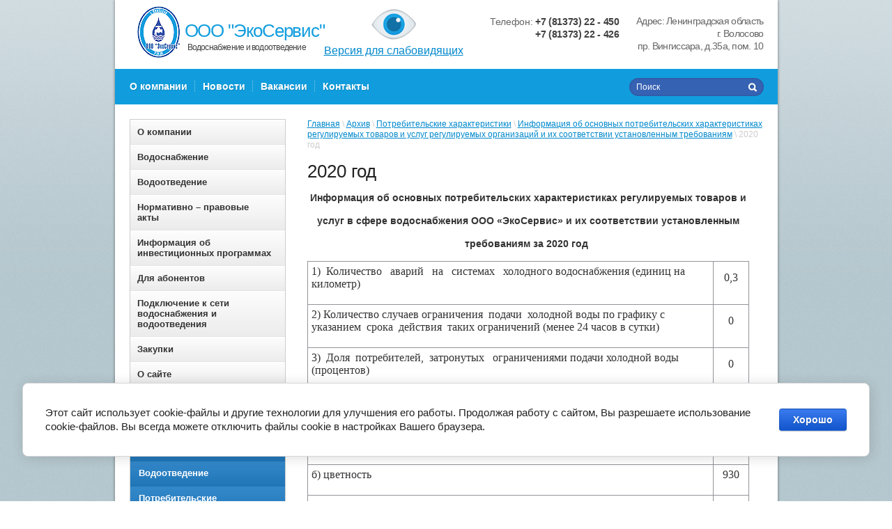

--- FILE ---
content_type: text/html; charset=utf-8
request_url: http://eckoservis.ru/2020-god
body_size: 11742
content:

<!DOCTYPE html>
<html xmlns="http://www.w3.org/1999/html">
<head>
    <meta name="robots" content="all" />
    <meta http-equiv="Content-Type" content="text/html; charset=UTF-8" />
    <meta name="description" content="2020 год" />
    <meta name="keywords" content="2020 год" />
<meta name="google-site-verification" content="KD2sZoVCQ5nJVY8VSev_-9Z9WRNocAV439-CIMX7p3Q" />
<meta name='wmail-verification' content='35aa8fff0a3d7037' />
    <title>2020 год</title>
    <link rel="canonical" href="/2020-god"/>    <link rel="stylesheet" href="/g/css/styles_articles_tpl.css" type="text/css" charset="utf-8" />
    <link rel="stylesheet" href="/t/v194/images/styles.css" />
    <link rel="stylesheet" type="text/css" href="/g/module/megaslider/css/slider.css" />
<link rel="stylesheet" type="text/css" href="/g/module/megaslider/themes/orangeroundedv01/css/slider.css" />
    
            <!-- 46b9544ffa2e5e73c3c971fe2ede35a5 -->
            <script src='/shared/s3/js/lang/ru.js'></script>
            <script src='/shared/s3/js/common.min.js'></script>
        <link rel='stylesheet' type='text/css' href='/shared/s3/css/calendar.css' /><link rel='stylesheet' type='text/css' href='/shared/highslide-4.1.13/highslide.min.css'/>
<script type='text/javascript' src='/shared/highslide-4.1.13/highslide.packed.js'></script>
<script type='text/javascript'>
hs.graphicsDir = '/shared/highslide-4.1.13/graphics/';
hs.outlineType = null;
hs.showCredits = false;
hs.lang={cssDirection:'ltr',loadingText:'Загрузка...',loadingTitle:'Кликните чтобы отменить',focusTitle:'Нажмите чтобы перенести вперёд',fullExpandTitle:'Увеличить',fullExpandText:'Полноэкранный',previousText:'Предыдущий',previousTitle:'Назад (стрелка влево)',nextText:'Далее',nextTitle:'Далее (стрелка вправо)',moveTitle:'Передвинуть',moveText:'Передвинуть',closeText:'Закрыть',closeTitle:'Закрыть (Esc)',resizeTitle:'Восстановить размер',playText:'Слайд-шоу',playTitle:'Слайд-шоу (пробел)',pauseText:'Пауза',pauseTitle:'Приостановить слайд-шоу (пробел)',number:'Изображение %1/%2',restoreTitle:'Нажмите чтобы посмотреть картинку, используйте мышь для перетаскивания. Используйте клавиши вперёд и назад'};</script>
<link rel="icon" href="/favicon.ico" type="image/x-icon">

<!--s3_require-->
<link rel="stylesheet" href="/g/basestyle/1.0.1/article/article.css" type="text/css"/>
<link rel="stylesheet" href="/g/basestyle/1.0.1/cookie.message/cookie.message.css" type="text/css"/>
<link rel="stylesheet" href="/g/basestyle/1.0.1/article/article.blue.css" type="text/css"/>
<script type="text/javascript" src="/g/basestyle/1.0.1/article/article.js" async></script>
<link rel="stylesheet" href="/g/basestyle/1.0.1/cookie.message/cookie.message.blue.css" type="text/css"/>
<script type="text/javascript" src="/g/basestyle/1.0.1/cookie.message/cookie.message.js" async></script>
<!--/s3_require-->

    <script src="/g/libs/jquery/1.9.1/jquery.min.js"></script>
    <!--[if lt IE 9]>
    <script type="text/javascript" src="http://html5shiv.googlecode.com/svn/trunk/html5.js"></script>
    <![endif]-->
    <script type="text/javascript" src="/g/module/megaslider/js/megaslider.jquery.js"></script>
    <script type="text/javascript" src="/t/v194/images/main.js"></script>
  <script type="text/javascript" src="/t/v194/images/dropdown.menu.jquery.js"></script>
</head>
<body>
    <div class="wrapper">
            <header>
                <div class="header-bottom-line">
                    <div class="container">
                        <div class="left-part">
                            <a class="logo" href="http://eckoservis.ru">
                                <img src="/thumb/2/vEBtSdZVpYe7tKfVlpQPhw/r74/d/logo_0.png" alt="" />
                            </a>                            <div class="company-name">
                                ООО &quot;ЭкоСервис&quot;
                                <span>Водоснабжение и водоотведение</span>
                            </div>
                        </div>
                        <a href="//special.eckoservis.ru" class="special_link"><img src="/t/v194/images/eye.png"><span>Версия для слабовидящих</span></a>
                        <div class="right-part">
                            <div class="phone_top"><p>Телефон: <strong>+7 (81373) 22 - 450</strong></p>

<p><strong>+7 (81373) 22 - 426</strong></p></div>
                            <address>
                                <p>Адрес: Ленинградская область</p>

<p>г. Волосово</p>

<p>пр. Вингиссара, д.35а, пом. 10</p>
                            </address>
                        </div>
                    </div>
                </div>
                <div class="header-top-line">
                    <div class="container">
                        <nav>
                            <ul><li><a href="/" ><span>О компании</span></a></li><li><a href="/news" ><span>Новости</span></a></li><li><a href="/vakansii" ><span>Вакансии</span></a></li><li><a href="/address" ><span>Контакты</span></a></li></ul>                        </nav>
                        <div class="search-block">
                            <form action="/search" method="get" class="search-container">
                                <div class="field">
                                    <input type="text" name="search" onblur="this.value=this.value==''?'Поиск':this.value" onfocus="this.value=this.value=='Поиск'?'':this.value;" value="Поиск" />
                                    <button type="submit"></button>
                                </div>
                            <re-captcha data-captcha="recaptcha"
     data-name="captcha"
     data-sitekey="6LddAuIZAAAAAAuuCT_s37EF11beyoreUVbJlVZM"
     data-lang="ru"
     data-rsize="invisible"
     data-type="image"
     data-theme="light"></re-captcha></form>
                        </div>
                    </div>
                </div>
            </header>

            <section class="main-content">
                <div class="container">
                    <table>
                        <tr>
                            <td class="sidebar">
                            	                                <ul id="lmenu">
   		<li ><a href="/" >О компании</a>
	         	       	<ul>
   	   		<li ><a href="/obschaya-informaciya-o-reguliruemoy" >Общая информация о регулируемой организации (водоснабжение)</a>
	         	       	</li>
       	   	   		<li ><a href="/obshchaya-informatsiya-o-reguliruyemoy-organizatsii-vodootvedeniye" >Общая информация о регулируемой организации (водоотведение)</a>
	         	       	</li>
       	   	   		<li ><a href="/distancionnaya-oplata-i-peredacha-pokazanij-priborov-ucheta" >Дистанционная оплата и передача показаний приборов учета</a>
	         	       	</li>
       	           	</ul></li>
       	   	   		<li ><a href="/vodosnabzhenie" >Водоснабжение</a>
	         	       	<ul>
   	   		<li ><a href="/informaciya-o-tarife-na-pitevuyu-vodu-pitevoe-vodosnabzhenie" >Информация о тарифе на питьевую воду (питьевое водоснабжение)</a>
	         	       	<ul>
   	   		<li ><a href="/tarif-2024-god" >На 2024 год</a>
	         	       	</li>
       	   	   		<li ><a href="/tarif-2025-god" >На 2025 год</a>
	         	       	</li>
       	   	   		<li ><a href="/na-2026-god" >На 2026 год</a>
	         	       	</li>
       	           	</ul></li>
       	           	</ul></li>
       	   	   		<li ><a href="/vodootvedenie" >Водоотведение</a>
	         	       	<ul>
   	   		<li ><a href="/informaciya-o-tarife-na-vodootvedenie" >Информация о тарифе на водоотведение</a>
	         	       	<ul>
   	   		<li ><a href="/tarif-na-2024-god" >На 2024 год</a>
	         	       	</li>
       	   	   		<li ><a href="/tarif-na-2025-god" >На 2025 год</a>
	         	       	</li>
       	   	   		<li ><a href="/tarif-na-2026-god" >На 2026 год</a>
	         	       	</li>
       	           	</ul></li>
       	           	</ul></li>
       	   	   		<li ><a href="/normativno-pravovye-akty" >Нормативно – правовые акты</a>
	         	       	<ul>
   	   		<li ><a href="/federalnye-zakony-rf" >Федеральные законы РФ</a>
	         	       	</li>
       	   	   		<li ><a href="/postanovleniya-pravitelstva-rf" >Постановления Правительства РФ</a>
	         	       	</li>
       	           	</ul></li>
       	   	   		<li ><a href="/informaciya-ob-investicionnyh-programmah" >Информация об инвестиционных программах</a>
	         	       	</li>
       	   	   		<li ><a href="/dlya-abonentov" >Для абонентов</a>
	         	       	<ul>
   	   		<li ><a href="/dlya-naseleniya" >Для населения</a>
	         	       	<ul>
   	   		<li ><a href="/prejskurant" >Прейскурант (платных услуг)</a>
	         	       	</li>
       	   	   		<li ><a href="/kak-stat-abonentom" >Как стать абонентом?</a>
	         	       	</li>
       	           	</ul></li>
       	   	   		<li ><a href="/dlya-yuridicheskih-lic" >Для юридических лиц</a>
	         	       	<ul>
   	   		<li ><a href="/preyskurant1" >Прейскурант (платных услуг)</a>
	         	       	</li>
       	   	   		<li ><a href="/dogovory" >Порядок оформления договорных отношений</a>
	         	       	</li>
       	           	</ul></li>
       	           	</ul></li>
       	   	   		<li ><a href="/connect" >Подключение к сети водоснабжения и водоотведения</a>
	         	       	<ul>
   	   		<li ><a href="/reglament-podklyucheniya" >Регламент подключения</a>
	         	       	</li>
       	   	   		<li ><a href="/tarifi-na-podklychenie" >Тарифы на подключение</a>
	         	       	</li>
       	           	</ul></li>
       	   	   		<li ><a href="/zakupki" >Закупки</a>
	         	       	<ul>
   	   		<li ><a href="/polozhenie-o-zakupkah" >Положение о закупках</a>
	         	       	</li>
       	   	   		<li ><a href="/plan-zakupok" >План закупок</a>
	         	       	</li>
       	           	</ul></li>
       	   	   		<li ><a href="/o-sayte" >О сайте</a>
	         	       	</li>
       	   	   		<li ><a href="/okhranatruda" >Охрана труда</a>
	         	       	</li>
       	   	   		<li ><a href="/arhiv" >Архив</a>
	         	       	<ul>
   	   		<li ><a href="/arh-vodosnabzhenie" >Водоснабжение</a>
	         	       	<ul>
   	   		<li ><a href="/informaciya-o-tarife-na-pitevuyu-vo" >Информация о тарифе на питьевую воду (питьевое водоснабжение)</a>
	         	       	<ul>
   	   		<li ><a href="/tarif-2013-god" >На 2013 год</a>
	         	       	</li>
       	   	   		<li ><a href="/tarif-2014-god" >На 2014 год</a>
	         	       	</li>
       	   	   		<li ><a href="/tarif-2015-god" >На 2015 год</a>
	         	       	</li>
       	   	   		<li ><a href="/tarif-2016-god" >На 2016 год</a>
	         	       	</li>
       	   	   		<li ><a href="/tarif-2017-god" >На 2017 год</a>
	         	       	</li>
       	   	   		<li ><a href="/tarif-2018-god" >На 2018 год</a>
	         	       	</li>
       	   	   		<li ><a href="/tarif-2019-god" >На 2019 год</a>
	         	       	</li>
       	   	   		<li ><a href="/tarif-2020-god" >На 2020 год</a>
	         	       	</li>
       	   	   		<li ><a href="/tarif-2021-god" >На 2021 год</a>
	         	       	</li>
       	   	   		<li ><a href="/tarif-2021-god-24-11-21" >На 2021 год (24.11.21)</a>
	         	       	</li>
       	   	   		<li ><a href="/tarif-2022-god" >На 2022 год</a>
	         	       	</li>
       	   	   		<li ><a href="/tarif-2023-god" >На 2023 год</a>
	         	       	</li>
       	   	   		<li ><a href="/pr-na-2013-god" >Предложение на 2013 год</a>
	         	       	</li>
       	   	   		<li ><a href="/pr-na-2014-god" >Предложение на 2014 год</a>
	         	       	</li>
       	   	   		<li ><a href="/pr-na-2015-god" >Предложение на 2015 год</a>
	         	       	</li>
       	   	   		<li ><a href="/pr-na-2016-2018-gody" >Предложение на 2016-2018 годы</a>
	         	       	</li>
       	   	   		<li ><a href="/pr-na-2019-2023-gody" >Предложение на 2019-2023 годы</a>
	         	       	</li>
       	   	   		<li ><a href="/pr-na-2021-2023-gody-con" >Предложение на 2021-2023 годы (в связи с заключенным концессионным соглашением)</a>
	         	       	</li>
       	   	   		<li ><a href="/pr-na-2020-god" >Предложение на 2020 год</a>
	         	       	</li>
       	   	   		<li ><a href="/pr-na-2021-god" >Предложение на 2021 год</a>
	         	       	</li>
       	   	   		<li ><a href="/pr-na-2022-god" >Предложение на 2022 год</a>
	         	       	</li>
       	   	   		<li ><a href="/pr-na-2022-god-con" >Предложение на 2022 год (в связи с заключенным концессионным соглашением)</a>
	         	       	</li>
       	   	   		<li ><a href="/pr-na-2023-god-con" >Предложение на 2023 год</a>
	         	       	</li>
       	           	</ul></li>
       	   	   		<li ><a href="/informaciya-o-nalichii-otsutstvii" >Информация о наличии (отсутствии) технической возможности подключения к централизованной системе холодного водоснабжения, а также о регистрации и ходе реализации заявок о подключении к централизованно</a>
	         	       	<ul>
   	   		<li ><a href="/1-kvartal-2023-goda-in" >1 квартал 2023 года</a>
	         	       	</li>
       	   	   		<li ><a href="/4-kvartal-2022-goda-in" >4 квартал 2022 года</a>
	         	       	</li>
       	   	   		<li ><a href="/3-kvartal-2022-goda-in" >3 квартал 2022 года</a>
	         	       	</li>
       	   	   		<li ><a href="/2-kvartal-2022-goda-in" >2 квартал 2022 года</a>
	         	       	</li>
       	   	   		<li ><a href="/1-kvartal-2022-goda-in" >1 квартал 2022 года</a>
	         	       	</li>
       	   	   		<li ><a href="/4-kvartal-2021-goda-in" >4 квартал 2021 года</a>
	         	       	</li>
       	   	   		<li ><a href="/3-kvartal-2021-goda-in" >3 квартал 2021 года</a>
	         	       	</li>
       	   	   		<li ><a href="/2-kvartal-2021-goda-in" >2 квартал 2021 года</a>
	         	       	</li>
       	   	   		<li ><a href="/1-kvartal-2021-goda-in" >1 квартал 2021 года</a>
	         	       	</li>
       	   	   		<li ><a href="/4-kvartal-2020-goda-in" >4 квартал 2020 года</a>
	         	       	</li>
       	   	   		<li ><a href="/3-kvartal-2020-goda-in" >3 квартал 2020 года</a>
	         	       	</li>
       	   	   		<li ><a href="/2-kvartal-2020-goda-in" >2 квартал 2020 года</a>
	         	       	</li>
       	   	   		<li ><a href="/1-kvartal-2020-goda-in" >1 квартал 2020 года</a>
	         	       	</li>
       	   	   		<li ><a href="/4-kvartal-2019-goda-in" >4 квартал 2019 года</a>
	         	       	</li>
       	   	   		<li ><a href="/3-kvartal-2019-goda-in" >3 квартал 2019 года</a>
	         	       	</li>
       	   	   		<li ><a href="/2-kvartal-2019-goda-in" >2 квартал 2019 года</a>
	         	       	</li>
       	   	   		<li ><a href="/1-kvartal-2019-goda-in" >1 квартал 2019 года</a>
	         	       	</li>
       	   	   		<li ><a href="/4-kvartal-2018-goda-in" >4 квартал 2018 года</a>
	         	       	</li>
       	   	   		<li ><a href="/3-kvartal-2018-goda-in" >3 квартал 2018 года</a>
	         	       	</li>
       	   	   		<li ><a href="/2-kvartal-2018-goda" >2 квартал 2018 года</a>
	         	       	</li>
       	   	   		<li ><a href="/1-kvartal-2018-goda-in" >1 квартал 2018 года</a>
	         	       	</li>
       	   	   		<li ><a href="/4-kvartal-2017-goda" >4 квартал 2017 года</a>
	         	       	</li>
       	   	   		<li ><a href="/3-kvartal-2017-goda-in" >3 квартал 2017 года</a>
	         	       	</li>
       	   	   		<li ><a href="/2-kvartal-2017-goda-in" >2 квартал 2017 года</a>
	         	       	</li>
       	   	   		<li ><a href="/1-kvartal-2017-goda1" >1 квартал 2017 года</a>
	         	       	</li>
       	   	   		<li ><a href="/4-kvartal-2016-goda1" >4 квартал 2016 года</a>
	         	       	</li>
       	   	   		<li ><a href="/3-kvartal-2016-goda1" >3 квартал 2016 года</a>
	         	       	</li>
       	   	   		<li ><a href="/2-kvartal-2016-goda" >2 квартал 2016 года</a>
	         	       	</li>
       	   	   		<li ><a href="/1-kvartal-2016-goda" >1 квартал 2016 года</a>
	         	       	</li>
       	   	   		<li ><a href="/1-kvartal-2015-goda" >1 квартал 2015 года</a>
	         	       	</li>
       	   	   		<li ><a href="/2-kvartal-2015-goda1" >2 квартал 2015 года</a>
	         	       	</li>
       	   	   		<li ><a href="/3-kvartal-2015-goda1" >3 квартал 2015 года</a>
	         	       	</li>
       	   	   		<li ><a href="/4-kvartal-2015-goda1" >4 квартал 2015 года</a>
	         	       	</li>
       	   	   		<li ><a href="/1-kvartal-2014-goda" >1 квартал  2014 года</a>
	         	       	</li>
       	   	   		<li ><a href="/2-kvartal-2014-goda" >2 квартал  2014 года</a>
	         	       	</li>
       	   	   		<li ><a href="/3-kvartal-2014-goda" >3 квартал  2014 года</a>
	         	       	</li>
       	   	   		<li ><a href="/4-kvartal-2014-goda" >4 квартал 2014 года</a>
	         	       	</li>
       	   	   		<li ><a href="/4-kvartal-2013-goda" >4 квартал 2013 года</a>
	         	       	</li>
       	           	</ul></li>
       	           	</ul></li>
       	   	   		<li ><a href="/arh-vodootvedenie" >Водоотведение</a>
	         	       	<ul>
   	   		<li ><a href="/informaciya-o-tarife-na-vodootveden" >Информация о тарифе на водоотведение</a>
	         	       	<ul>
   	   		<li ><a href="/tarif-na-2013-god1" >На 2013 год</a>
	         	       	</li>
       	   	   		<li ><a href="/tarif-na-2014-god1" >На 2014 год</a>
	         	       	</li>
       	   	   		<li ><a href="/tarif-na-2015-god1" >На 2015 год</a>
	         	       	</li>
       	   	   		<li ><a href="/tarif-na-2016-god1" >На 2016 год</a>
	         	       	</li>
       	   	   		<li ><a href="/tarif-na-2017-god1" >На 2017 год</a>
	         	       	</li>
       	   	   		<li ><a href="/tarif-na-2018-god1" >На 2018 год</a>
	         	       	</li>
       	   	   		<li ><a href="/tarif-na-2019-god1" >На 2019 год</a>
	         	       	</li>
       	   	   		<li ><a href="/tarif-na-2020-god1" >На 2020 год</a>
	         	       	</li>
       	   	   		<li ><a href="/tarif-na-2021-god1" >На 2021 год</a>
	         	       	</li>
       	   	   		<li ><a href="/tarif-na-2021-god1-24-11-21" >На 2021 год (24.11.21)</a>
	         	       	</li>
       	   	   		<li ><a href="/tarif-na-2022-god1" >На 2022 год</a>
	         	       	</li>
       	   	   		<li ><a href="/tarif-na-2023-god1" >На 2023 год</a>
	         	       	</li>
       	   	   		<li ><a href="/pr-na-2013-god-1" >Предложение на 2013 год</a>
	         	       	</li>
       	   	   		<li ><a href="/pr-na-2014-god-1" >Предложение на 2014 год</a>
	         	       	</li>
       	   	   		<li ><a href="/pr-na-2015-god-1" >Предложение на 2015 год</a>
	         	       	</li>
       	   	   		<li ><a href="/pr-na-2016-2018-gody-1" >Предложение на 2016-2018 годы</a>
	         	       	</li>
       	   	   		<li ><a href="/pr-na-2019-2023-gody-1" >Предложение на 2019-2023 годы</a>
	         	       	</li>
       	   	   		<li ><a href="/pr-na-2021-2023-gody-con-1" >Предложение на 2021-2023 годы (в связи с заключенным концессионным соглашением)</a>
	         	       	</li>
       	   	   		<li ><a href="/pr-na-2020-god-1" >Предложение на 2020 год</a>
	         	       	</li>
       	   	   		<li ><a href="/pr-na-2021-god-1" >Предложение на 2021 год</a>
	         	       	</li>
       	   	   		<li ><a href="/pr-na-2022-god-1" >Предложение на 2022 год</a>
	         	       	</li>
       	   	   		<li ><a href="/pr-na-2022-god-1-con" >Предложение на 2022 год (в связи с заключенным концессионным соглашением)</a>
	         	       	</li>
       	   	   		<li ><a href="/pr-na-2023-god-1" >Предложение на 2023 год</a>
	         	       	</li>
       	           	</ul></li>
       	   	   		<li ><a href="/informaciya-o-nalichii-otsutstvii1" >Информация о наличии (отсутствии) технической возможности подключения к централизованной системе водоотведения, а также о регистрации и ходе реализации заявок о подключении к централизованной системе</a>
	         	       	<ul>
   	   		<li ><a href="/1-kvartal-2023-goda-out" >1 квартал 2023 года</a>
	         	       	</li>
       	   	   		<li ><a href="/4-kvartal-2022-goda-out" >4 квартал 2022 года</a>
	         	       	</li>
       	   	   		<li ><a href="/3-kvartal-2022-goda-out" >3 квартал 2022 года</a>
	         	       	</li>
       	   	   		<li ><a href="/2-kvartal-2022-goda-out" >2 квартал 2022 года</a>
	         	       	</li>
       	   	   		<li ><a href="/1-kvartal-2022-goda-out" >1 квартал 2022 года</a>
	         	       	</li>
       	   	   		<li ><a href="/4-kvartal-2021-goda-out" >4 квартал 2021 года</a>
	         	       	</li>
       	   	   		<li ><a href="/3-kvartal-2021-goda-out" >3 квартал 2021 года</a>
	         	       	</li>
       	   	   		<li ><a href="/2-kvartal-2021-goda-out" >2 квартал 2021 года</a>
	         	       	</li>
       	   	   		<li ><a href="/1-kvartal-2021-goda-out" >1 квартал 2021 года</a>
	         	       	</li>
       	   	   		<li ><a href="/4-kvartal-2020-goda-out" >4 квартал 2020 года</a>
	         	       	</li>
       	   	   		<li ><a href="/3-kvartal-2020-goda-out" >3 квартал 2020 года</a>
	         	       	</li>
       	   	   		<li ><a href="/2-kvartal-2020-goda-out" >2 квартал 2020 года</a>
	         	       	</li>
       	   	   		<li ><a href="/1-kvartal-2020-goda-out" >1 квартал 2020 года</a>
	         	       	</li>
       	   	   		<li ><a href="/4-kvartal-2019-goda-out" >4 квартал 2019 года</a>
	         	       	</li>
       	   	   		<li ><a href="/3-kvartal-2019-goda-out" >3 квартал 2019 года</a>
	         	       	</li>
       	   	   		<li ><a href="/2-kvartal-2019-goda-out" >2 квартал 2019 года</a>
	         	       	</li>
       	   	   		<li ><a href="/1-kvartal-2019-goda-out" >1 квартал 2019 года</a>
	         	       	</li>
       	   	   		<li ><a href="/4-kvartal-2018-goda-out" >4 квартал 2018 года</a>
	         	       	</li>
       	   	   		<li ><a href="/3-kvartal-2018-goda-out" >3 квартал 2018 года</a>
	         	       	</li>
       	   	   		<li ><a href="/2-kvartal-2018-goda-1" >2 квартал 2018 года</a>
	         	       	</li>
       	   	   		<li ><a href="/1-kvartal-2018-goda-out" >1 квартал 2018 года</a>
	         	       	</li>
       	   	   		<li ><a href="/4-kvartal-2017-goda-1" >4 квартал 2017 года</a>
	         	       	</li>
       	   	   		<li ><a href="/3-kvartal-2017-goda-out" >3 квартал 2017 года</a>
	         	       	</li>
       	   	   		<li ><a href="/2-kvartal-2017-goda-out" >2 квартал 2017 года</a>
	         	       	</li>
       	   	   		<li ><a href="/1-kvartal-2017-goda2" >1 квартал 2017 года</a>
	         	       	</li>
       	   	   		<li ><a href="/4-kvartal-2016-goda2" >4 квартал 2016 года</a>
	         	       	</li>
       	   	   		<li ><a href="/3-kvartal-2016-goda2" >3 квартал 2016 года</a>
	         	       	</li>
       	   	   		<li ><a href="/2-kvartal-2016-goda2" >2 квартал 2016 года</a>
	         	       	</li>
       	   	   		<li ><a href="/1-kvartal-2016-goda2" >1 квартал 2016 года</a>
	         	       	</li>
       	   	   		<li ><a href="/4-kvartal-2015-goda2" >4 квартал 2015 года</a>
	         	       	</li>
       	   	   		<li ><a href="/3-kvartal-2015-goda" >3 квартал 2015 года</a>
	         	       	</li>
       	   	   		<li ><a href="/2-kvartal-2015-goda2" >2 квартал 2015 года</a>
	         	       	</li>
       	   	   		<li ><a href="/1-kvartal-2015-goda2" >1 квартал 2015 года</a>
	         	       	</li>
       	   	   		<li ><a href="/4-kvartal-2014-goda1" >4 квартал 2014 года</a>
	         	       	</li>
       	   	   		<li ><a href="/3-kvartal-2014-goda1" >3 квартал  2014 года</a>
	         	       	</li>
       	   	   		<li ><a href="/2-kvartal-2014-goda1" >2 квартал  2014 года</a>
	         	       	</li>
       	   	   		<li ><a href="/1-kvartal-2014-goda1" >1 квартал  2014 года</a>
	         	       	</li>
       	   	   		<li ><a href="/4-kvartal-2013-goda-1" >4 кватрал 2013 года</a>
	         	       	</li>
       	           	</ul></li>
       	           	</ul></li>
       	   	   		<li ><a href="/potrebitelskie-harakteristiki" >Потребительские характеристики</a>
	         	       	<ul>
   	   		<li ><a href="/informaciya-ob-osnovnyh-potrebitels" >Информация об основных потребительских характеристиках регулируемых товаров и услуг регулируемых организаций и их соответствии установленным требованиям</a>
	         	       	<ul>
   	   		<li ><a href="/2013-god2" >2013 год</a>
	         	       	</li>
       	   	   		<li ><a href="/2014--god2" >2014 год</a>
	         	       	</li>
       	   	   		<li ><a href="/2014-god2" >2015 год</a>
	         	       	</li>
       	   	   		<li ><a href="/2016-god2" >2016 год</a>
	         	       	</li>
       	   	   		<li ><a href="/2017-god" >2017 год</a>
	         	       	</li>
       	   	   		<li ><a href="/2018-god" >2018 год</a>
	         	       	</li>
       	   	   		<li ><a href="/2019-god" >2019 год</a>
	         	       	</li>
       	   	   		<li  id="current"><a href="/2020-god" >2020 год</a>
	         	       	</li>
       	   	   		<li ><a href="/2021-god" >2021 год</a>
	         	       	</li>
       	           	</ul></li>
       	           	</ul></li>
       	   	   		<li ><a href="/arh-informaciya-ob-investicionnyh-programmah" >Информация об инвестиционных программах</a>
	         	       	</li>
       	   	   		<li ><a href="/arh-dlya-naseleniya-1" >Для населения</a>
	         	       	<ul>
   	   		<li ><a href="/normativs" >Нормативы и расчётная стоимость предоставления коммунальных услуг населению</a>
	         	       	</li>
       	   	   		<li ><a href="/tarif-yurlica" >Тарифы на питьевую воду и водоотведение для юридических лиц</a>
	         	       	</li>
       	           	</ul></li>
       	   	   		<li ><a href="/arh-zakupki" >Закупки</a>
	         	       	<ul>
   	   		<li ><a href="/arh-polozhenie-o-zakupkah" >Положение о закупках</a>
	         	       	</li>
       	   	   		<li ><a href="/arh-plan-zakupok" >План закупок</a>
	         	       	</li>
       	           	</ul></li>
       	   	   		<li ><a href="/arh-buh-balance" >Бухгалтерский баланс</a>
	         	       	<ul>
   	   		<li ><a href="/buh-balance-za-2014-god" >за 2014 год</a>
	         	       	</li>
       	   	   		<li ><a href="/buh-balance-za-2015-god" >за 2015 год</a>
	         	       	</li>
       	   	   		<li ><a href="/buh-balance-za-2016-god" >за 2016 год</a>
	         	       	</li>
       	   	   		<li ><a href="/buh-balance-za-2017-god" >за 2017 год</a>
	         	       	</li>
       	   	   		<li ><a href="/buh-balance-za-2018-god" >за 2018 год</a>
	         	       	</li>
       	   	   		<li ><a href="/buh-balance-za-2019-god" >за 2019 год</a>
	         	       	</li>
       	   	   		<li ><a href="/buh-balance-za-2020-god" >за 2020 год</a>
	         	       	</li>
       	   	   		<li ><a href="/buh-balance-za-2021-god" >за 2021 год</a>
	         	       	</li>
       	   	   		<li ><a href="/buh-balance-za-2022-god" >за 2022 год</a>
	         	       	</li>
       	           	</ul></li>
       	   	   		<li ><a href="/informaciya-ob-osnovnyh-pokazatelya" >Информация об основных показателях финансово – хозяйственной деятельности регулируемой организации</a>
	         	       	<ul>
   	   		<li ><a href="/fhd-2013" >2013 год</a>
	         	       	</li>
       	   	   		<li ><a href="/fhd-2014" >2014 год</a>
	         	       	</li>
       	   	   		<li ><a href="/fhd-2015" >2015 год</a>
	         	       	</li>
       	   	   		<li ><a href="/fhd-2016" >2016 год</a>
	         	       	</li>
       	   	   		<li ><a href="/fhd-2017" >2017 год</a>
	         	       	</li>
       	   	   		<li ><a href="/fhd-2018" >2018 год</a>
	         	       	</li>
       	   	   		<li ><a href="/fhd-2019" >2019 год</a>
	         	       	</li>
       	   	   		<li ><a href="/fhd-2020" >2020 год</a>
	         	       	</li>
       	   	   		<li ><a href="/fhd-2021" >2021 год</a>
	         	       	</li>
       	           	</ul></li>
       	           	</ul></li>
       	   	   		<li ><a href="/vakansii1" >Вакансии</a>
	         	       	</li>
       	   	   		<li ><a href="/srochnaya_informaciya" >Срочная информация</a>
	    </li></ul>
                                 
                                                                <div class="news-block">
                                    <div class="white-title">Новости<a href="/news">все</a>
                                    </div>
                                    <ul class="news-list">
                                    	                                        <li>
                                            <span>19.06.2025</span>
                                            <a href="/news/news_post/ostorozhno-otkrytye-okna-i-deti">Осторожно — открытые окна и дети!</a>
                                        </li>
                                                                                <li>
                                            <span>01.04.2024</span>
                                            <a href="/news/news_post/pamyatka-o-mobilnom-i-internet-moshennichestve">Памятка о мобильном и интернет мошенничестве</a>
                                        </li>
                                                                            </ul>
                                </div>
                                                                
                                                                <div class="contacts-block">
                                    <div class="box-titles blue-title">
                                          Контакты
                                    </div>
                                    <div class="contacts-container">
                                        <div class="first-contacts">
                                            E-mail: <a href="mailto:ecko_servis@mail.ru">ecko_servis@mail.ru</a>
                                        </div>
                                                                            </div>
                                </div>
												                            </td>
                            <td class="content-part">
                            					                                <div class="site-path">
                                    
<div class="site-path" data-url="/2020-god"><a href="/">Главная</a> \ <a href="/arhiv">Архив</a> \ <a href="/potrebitelskie-harakteristiki">Потребительские характеристики</a> \ <a href="/informaciya-ob-osnovnyh-potrebitels">Информация об основных потребительских характеристиках регулируемых товаров и услуг регулируемых организаций и их соответствии установленным требованиям</a> \ 2020 год</div>                                </div>
				                                <div class="text">
                                
                                    <h1>2020 год</h1>




	<table border="0" cellpadding="0" width="100%">
	<tbody>
		<tr>
			<td valign="top" width="100%">
			<p style="text-align: center;"><strong>Информация об основных потребительских характеристиках регулируемых товаров и </strong></p>

			<p style="text-align: center;"><strong>услуг в сфере водоснабжения ООО &laquo;<span class="SpellE">ЭкоСервис</span>&raquo; и их соответствии установленным </strong></p>

			<p style="text-align: center;"><strong>требованиям за 2020 год<span style="font-size:10.5pt;font-family:&quot;Times New Roman&quot;,serif;
  mso-fareast-font-family:&quot;Times New Roman&quot;;color:#333333;mso-fareast-language:
  RU">&nbsp;</span></strong><span style="font-size:10.5pt;font-family:&quot;Times New Roman&quot;,serif;
  mso-fareast-font-family:&quot;Times New Roman&quot;;color:#333333;mso-fareast-language:
  RU"><o:p></o:p></span></p>

			<table border="0" cellpadding="0" cellspacing="0" class="MsoNormalTable" style="width:475.5pt;border-collapse:collapse;mso-yfti-tbllook:1184" width="100%">
				<tbody>
					<tr style="mso-yfti-irow:0;mso-yfti-firstrow:yes">
						<td style="border-bottom:1px solid #91949a; padding:5px 5px 5px 5px; border-top:1px solid #91949a; border-right:1px solid #91949a; border-left:1px solid #91949a">
						<p><span style="font-size:11pt"><span style="line-height:normal"><span style="font-family:Calibri,sans-serif"><span style="font-size:12.0pt"><span style="font-family:&quot;Times New Roman&quot;,&quot;serif&quot;">1)&nbsp; Количество&nbsp;&nbsp; аварий&nbsp;&nbsp; на&nbsp;&nbsp; системах&nbsp;&nbsp; холодного водоснабжения (единиц на километр)&nbsp;&nbsp;&nbsp;&nbsp;&nbsp;&nbsp;&nbsp;&nbsp;&nbsp;&nbsp;&nbsp;&nbsp;&nbsp;&nbsp;&nbsp;&nbsp;</span></span></span></span></span></p>
						</td>
						<td style="border-bottom:1px solid #91949a; padding:5px 5px 5px 5px; border-top:1px solid #91949a; border-right:1px solid #91949a; border-left:none">
						<p align="center" style="text-align:center"><span style="font-size:11pt"><span style="line-height:normal"><span style="font-family:Calibri,sans-serif"><span style="font-size:12.0pt"><span style="font-family:&quot;Times New Roman&quot;,&quot;serif&quot;">0,3</span></span></span></span></span></p>
						</td>
					</tr>
					<tr style="mso-yfti-irow:1">
						<td style="border-bottom:1px solid #91949a; padding:5px 5px 5px 5px; border-top:none; border-right:1px solid #91949a; border-left:1px solid #91949a">
						<p><span style="font-size:11pt"><span style="line-height:normal"><span style="font-family:Calibri,sans-serif"><span style="font-size:12.0pt"><span style="font-family:&quot;Times New Roman&quot;,&quot;serif&quot;">2) Количество случаев ограничения&nbsp; подачи&nbsp; холодной воды по графику с указанием&nbsp; срока&nbsp; действия&nbsp; таких ограничений (менее 24 часов в сутки)&nbsp;&nbsp;&nbsp;&nbsp;&nbsp;&nbsp;&nbsp;&nbsp;&nbsp;&nbsp;&nbsp;&nbsp;&nbsp;&nbsp;</span></span></span></span></span></p>
						</td>
						<td style="border-bottom:1px solid #91949a; padding:5px 5px 5px 5px; border-top:none; border-right:1px solid #91949a; border-left:none">
						<p align="center" style="text-align:center"><span style="font-size:11pt"><span style="line-height:normal"><span style="font-family:Calibri,sans-serif"><span style="font-size:12.0pt"><span style="font-family:&quot;Times New Roman&quot;,&quot;serif&quot;">0</span></span></span></span></span></p>
						</td>
					</tr>
					<tr style="mso-yfti-irow:2">
						<td style="border-bottom:1px solid #91949a; padding:5px 5px 5px 5px; border-top:none; border-right:1px solid #91949a; border-left:1px solid #91949a">
						<p><span style="font-size:11pt"><span style="line-height:normal"><span style="font-family:Calibri,sans-serif"><span style="font-size:12.0pt"><span style="font-family:&quot;Times New Roman&quot;,&quot;serif&quot;">3)&nbsp; Доля&nbsp; потребителей,&nbsp; затронутых&nbsp;&nbsp; ограничениями подачи холодной воды (процентов)&nbsp;&nbsp;&nbsp;&nbsp;&nbsp;&nbsp;&nbsp;&nbsp;&nbsp;&nbsp;&nbsp;&nbsp;&nbsp;&nbsp;&nbsp;&nbsp;&nbsp;&nbsp;</span></span></span></span></span></p>
						</td>
						<td style="border-bottom:1px solid #91949a; padding:5px 5px 5px 5px; border-top:none; border-right:1px solid #91949a; border-left:none">
						<p align="center" style="text-align:center"><span style="font-size:11pt"><span style="line-height:normal"><span style="font-family:Calibri,sans-serif"><span style="font-size:12.0pt"><span style="font-family:&quot;Times New Roman&quot;,&quot;serif&quot;">0</span></span></span></span></span></p>
						</td>
					</tr>
					<tr style="mso-yfti-irow:3">
						<td style="border-bottom:1px solid #91949a; padding:5px 5px 5px 5px; border-top:none; border-right:1px solid #91949a; border-left:1px solid #91949a">
						<p><span style="font-size:11pt"><span style="line-height:normal"><span style="font-family:Calibri,sans-serif"><span style="font-size:12.0pt"><span style="font-family:&quot;Times New Roman&quot;,&quot;serif&quot;">4) Общее количество проведенных проб качества&nbsp; воды по следующим показателям (шт.):&nbsp;&nbsp;&nbsp;&nbsp;&nbsp;&nbsp;&nbsp;&nbsp;&nbsp;&nbsp;&nbsp;&nbsp;&nbsp;&nbsp;&nbsp;&nbsp;&nbsp;&nbsp;&nbsp;&nbsp;&nbsp;&nbsp;&nbsp;&nbsp;&nbsp;</span></span></span></span></span></p>
						</td>
						<td style="border-bottom:1px solid #91949a; padding:5px 5px 5px 5px; border-top:none; border-right:1px solid #91949a; border-left:none">
						<p align="center" style="text-align:center"><span style="font-size:11pt"><span style="line-height:normal"><span style="font-family:Calibri,sans-serif"><span style="font-size:12.0pt"><span style="font-family:&quot;Times New Roman&quot;,&quot;serif&quot;">30066</span></span></span></span></span></p>
						</td>
					</tr>
					<tr style="mso-yfti-irow:4">
						<td style="border-bottom:1px solid #91949a; padding:5px 5px 5px 5px; border-top:none; border-right:1px solid #91949a; border-left:1px solid #91949a">
						<p><span style="font-size:11pt"><span style="line-height:normal"><span style="font-family:Calibri,sans-serif"><span style="font-size:12.0pt"><span style="font-family:&quot;Times New Roman&quot;,&quot;serif&quot;">а) мутность&nbsp;&nbsp;&nbsp;&nbsp;&nbsp;&nbsp;&nbsp;&nbsp;&nbsp;&nbsp;&nbsp;&nbsp;&nbsp;&nbsp;&nbsp;&nbsp;&nbsp;&nbsp;&nbsp;&nbsp;&nbsp;&nbsp;&nbsp;&nbsp;&nbsp;&nbsp;&nbsp;&nbsp;&nbsp;&nbsp;&nbsp;&nbsp;&nbsp;&nbsp;&nbsp;&nbsp;&nbsp;&nbsp;&nbsp;</span></span></span></span></span></p>
						</td>
						<td style="border-bottom:1px solid #91949a; padding:5px 5px 5px 5px; border-top:none; border-right:1px solid #91949a; border-left:none">
						<p align="center" style="text-align:center"><span style="font-size:11pt"><span style="line-height:normal"><span style="font-family:Calibri,sans-serif"><span style="font-size:12.0pt"><span style="font-family:&quot;Times New Roman&quot;,&quot;serif&quot;">930</span></span></span></span></span></p>
						</td>
					</tr>
					<tr style="mso-yfti-irow:5">
						<td style="border-bottom:1px solid #91949a; padding:5px 5px 5px 5px; border-top:none; border-right:1px solid #91949a; border-left:1px solid #91949a">
						<p><span style="font-size:11pt"><span style="line-height:normal"><span style="font-family:Calibri,sans-serif"><span style="font-size:12.0pt"><span style="font-family:&quot;Times New Roman&quot;,&quot;serif&quot;">б) цветность&nbsp;&nbsp;&nbsp;&nbsp;&nbsp;&nbsp;&nbsp;&nbsp;&nbsp;&nbsp;&nbsp;&nbsp;&nbsp;&nbsp;&nbsp;&nbsp;&nbsp;&nbsp;&nbsp;&nbsp;&nbsp;&nbsp;&nbsp;&nbsp;&nbsp;&nbsp;&nbsp;&nbsp;&nbsp;&nbsp;&nbsp;&nbsp;&nbsp;&nbsp;&nbsp;&nbsp;&nbsp;&nbsp;</span></span></span></span></span></p>
						</td>
						<td style="border-bottom:1px solid #91949a; padding:5px 5px 5px 5px; border-top:none; border-right:1px solid #91949a; border-left:none">
						<p align="center" style="text-align:center"><span style="font-size:11pt"><span style="line-height:normal"><span style="font-family:Calibri,sans-serif"><span style="font-size:12.0pt"><span style="font-family:&quot;Times New Roman&quot;,&quot;serif&quot;">930</span></span></span></span></span></p>
						</td>
					</tr>
					<tr style="mso-yfti-irow:6">
						<td style="border-bottom:1px solid #91949a; padding:5px 5px 5px 5px; border-top:none; border-right:1px solid #91949a; border-left:1px solid #91949a">
						<p><span style="font-size:11pt"><span style="line-height:normal"><span style="font-family:Calibri,sans-serif"><span style="font-size:12.0pt"><span style="font-family:&quot;Times New Roman&quot;,&quot;serif&quot;">в)&nbsp; хлор&nbsp; остаточный&nbsp; общий,&nbsp; в&nbsp; том&nbsp;&nbsp; числе&nbsp;&nbsp; хлор остаточный связанный и хлор остаточный свободный&nbsp;&nbsp;</span></span></span></span></span></p>
						</td>
						<td style="border-bottom:1px solid #91949a; padding:5px 5px 5px 5px; border-top:none; border-right:1px solid #91949a; border-left:none">
						<p align="center" style="text-align:center"><span style="font-size:11pt"><span style="line-height:normal"><span style="font-family:Calibri,sans-serif"><span style="font-size:12.0pt"><span style="font-family:&quot;Times New Roman&quot;,&quot;serif&quot;">26352</span></span></span></span></span></p>
						</td>
					</tr>
					<tr style="mso-yfti-irow:7">
						<td style="border-bottom:1px solid #91949a; padding:5px 5px 5px 5px; border-top:none; border-right:1px solid #91949a; border-left:1px solid #91949a">
						<p><span style="font-size:11pt"><span style="line-height:normal"><span style="font-family:Calibri,sans-serif"><span style="font-size:12.0pt"><span style="font-family:&quot;Times New Roman&quot;,&quot;serif&quot;">г) общие колиформные бактерии&nbsp;&nbsp;&nbsp;&nbsp;&nbsp;&nbsp;&nbsp;&nbsp;&nbsp;&nbsp;&nbsp;&nbsp;&nbsp;&nbsp;&nbsp;&nbsp;&nbsp;&nbsp;&nbsp;&nbsp;&nbsp;</span></span></span></span></span></p>
						</td>
						<td style="border-bottom:1px solid #91949a; padding:5px 5px 5px 5px; border-top:none; border-right:1px solid #91949a; border-left:none">
						<p align="center" style="text-align:center"><span style="font-size:11pt"><span style="line-height:normal"><span style="font-family:Calibri,sans-serif"><span style="font-size:12.0pt"><span style="font-family:&quot;Times New Roman&quot;,&quot;serif&quot;">927</span></span></span></span></span></p>
						</td>
					</tr>
					<tr style="mso-yfti-irow:8">
						<td style="border-bottom:1px solid #91949a; padding:5px 5px 5px 5px; border-top:none; border-right:1px solid #91949a; border-left:1px solid #91949a">
						<p><span style="font-size:11pt"><span style="line-height:normal"><span style="font-family:Calibri,sans-serif"><span style="font-size:12.0pt"><span style="font-family:&quot;Times New Roman&quot;,&quot;serif&quot;">д) термотолерантные колиформные бактерии&nbsp;&nbsp;&nbsp;&nbsp;&nbsp;&nbsp;&nbsp;&nbsp;&nbsp;&nbsp;</span></span></span></span></span></p>
						</td>
						<td style="border-bottom:1px solid #91949a; padding:5px 5px 5px 5px; border-top:none; border-right:1px solid #91949a; border-left:none">
						<p align="center" style="text-align:center"><span style="font-size:11pt"><span style="line-height:normal"><span style="font-family:Calibri,sans-serif"><span style="font-size:12.0pt"><span style="font-family:&quot;Times New Roman&quot;,&quot;serif&quot;">927</span></span></span></span></span></p>
						</td>
					</tr>
					<tr style="mso-yfti-irow:9">
						<td style="border-bottom:1px solid #91949a; padding:5px 5px 5px 5px; border-top:none; border-right:1px solid #91949a; border-left:1px solid #91949a">
						<p><span style="font-size:11pt"><span style="line-height:normal"><span style="font-family:Calibri,sans-serif"><span style="font-size:12.0pt"><span style="font-family:&quot;Times New Roman&quot;,&quot;serif&quot;">5)&nbsp;&nbsp; Количество&nbsp;&nbsp; проведенных&nbsp;&nbsp;&nbsp; проб,&nbsp;&nbsp;&nbsp; выявивших несоответствие&nbsp; холодной&nbsp; воды&nbsp; санитарным&nbsp;&nbsp; нормам (предельно допустимой концентрации),&nbsp; по&nbsp; следующим показателям (шт.):&nbsp;&nbsp;&nbsp;&nbsp;&nbsp;&nbsp;&nbsp;&nbsp;&nbsp;&nbsp;&nbsp;&nbsp;&nbsp;&nbsp;&nbsp;&nbsp;&nbsp;&nbsp;&nbsp;&nbsp;&nbsp;&nbsp;&nbsp;&nbsp;&nbsp;&nbsp;&nbsp;&nbsp;&nbsp;&nbsp;&nbsp;&nbsp;&nbsp;&nbsp;&nbsp;&nbsp;&nbsp;&nbsp;</span></span></span></span></span></p>
						</td>
						<td style="border-bottom:1px solid #91949a; padding:5px 5px 5px 5px; border-top:none; border-right:1px solid #91949a; border-left:none">
						<p><span style="font-size:11pt"><span style="line-height:normal"><span style="font-family:Calibri,sans-serif"><span style="font-size:12.0pt"><span style="font-family:&quot;Times New Roman&quot;,&quot;serif&quot;">&nbsp;14</span></span></span></span></span></p>
						</td>
					</tr>
					<tr style="mso-yfti-irow:10">
						<td style="border-bottom:1px solid #91949a; padding:5px 5px 5px 5px; border-top:none; border-right:1px solid #91949a; border-left:1px solid #91949a">
						<p><span style="font-size:11pt"><span style="line-height:normal"><span style="font-family:Calibri,sans-serif"><span style="font-size:12.0pt"><span style="font-family:&quot;Times New Roman&quot;,&quot;serif&quot;">а) мутность&nbsp;&nbsp; &nbsp;&nbsp;&nbsp;&nbsp;&nbsp;&nbsp;&nbsp;&nbsp;&nbsp;&nbsp;&nbsp;&nbsp;&nbsp;&nbsp;&nbsp;&nbsp;&nbsp;&nbsp;&nbsp;&nbsp;&nbsp;&nbsp;&nbsp;&nbsp;&nbsp;&nbsp;&nbsp;&nbsp;&nbsp;&nbsp;&nbsp;&nbsp;&nbsp;&nbsp;&nbsp;&nbsp;&nbsp;</span></span></span></span></span></p>
						</td>
						<td style="border-bottom:1px solid #91949a; padding:5px 5px 5px 5px; border-top:none; border-right:1px solid #91949a; border-left:none">
						<p align="center" style="text-align:center"><span style="font-size:11pt"><span style="line-height:normal"><span style="font-family:Calibri,sans-serif"><span style="font-size:12.0pt"><span style="font-family:&quot;Times New Roman&quot;,&quot;serif&quot;">0</span></span></span></span></span></p>
						</td>
					</tr>
					<tr style="mso-yfti-irow:11">
						<td style="border-bottom:1px solid #91949a; padding:5px 5px 5px 5px; border-top:none; border-right:1px solid #91949a; border-left:1px solid #91949a">
						<p><span style="font-size:11pt"><span style="line-height:normal"><span style="font-family:Calibri,sans-serif"><span style="font-size:12.0pt"><span style="font-family:&quot;Times New Roman&quot;,&quot;serif&quot;">б) цветность&nbsp;&nbsp;&nbsp;&nbsp;&nbsp;&nbsp;&nbsp;&nbsp;&nbsp;&nbsp;&nbsp;&nbsp;&nbsp;&nbsp;&nbsp;&nbsp;&nbsp;&nbsp;&nbsp;&nbsp;&nbsp;&nbsp;&nbsp;&nbsp;&nbsp;&nbsp;&nbsp;&nbsp;&nbsp;&nbsp;&nbsp;&nbsp;&nbsp;&nbsp;&nbsp;&nbsp;&nbsp;&nbsp;</span></span></span></span></span></p>
						</td>
						<td style="border-bottom:1px solid #91949a; padding:5px 5px 5px 5px; border-top:none; border-right:1px solid #91949a; border-left:none">
						<p align="center" style="text-align:center"><span style="font-size:11pt"><span style="line-height:normal"><span style="font-family:Calibri,sans-serif"><span style="font-size:12.0pt"><span style="font-family:&quot;Times New Roman&quot;,&quot;serif&quot;">0</span></span></span></span></span></p>
						</td>
					</tr>
					<tr style="mso-yfti-irow:12">
						<td style="border-bottom:1px solid #91949a; padding:5px 5px 5px 5px; border-top:none; border-right:1px solid #91949a; border-left:1px solid #91949a">
						<p><span style="font-size:11pt"><span style="line-height:normal"><span style="font-family:Calibri,sans-serif"><span style="font-size:12.0pt"><span style="font-family:&quot;Times New Roman&quot;,&quot;serif&quot;">в)&nbsp; хлор&nbsp; остаточный&nbsp; общий,&nbsp; в&nbsp; том&nbsp;&nbsp; числе&nbsp;&nbsp; хлор остаточный связанный и хлор остаточный свободный&nbsp;&nbsp;</span></span></span></span></span></p>
						</td>
						<td style="border-bottom:1px solid #91949a; padding:5px 5px 5px 5px; border-top:none; border-right:1px solid #91949a; border-left:none">
						<p align="center" style="text-align:center"><span style="font-size:11pt"><span style="line-height:normal"><span style="font-family:Calibri,sans-serif"><span style="font-size:12.0pt"><span style="font-family:&quot;Times New Roman&quot;,&quot;serif&quot;">0</span></span></span></span></span></p>
						</td>
					</tr>
					<tr style="mso-yfti-irow:13">
						<td style="border-bottom:1px solid #91949a; padding:5px 5px 5px 5px; border-top:none; border-right:1px solid #91949a; border-left:1px solid #91949a">
						<p><span style="font-size:11pt"><span style="line-height:normal"><span style="font-family:Calibri,sans-serif"><span style="font-size:12.0pt"><span style="font-family:&quot;Times New Roman&quot;,&quot;serif&quot;">г) общие колиформные бактерии&nbsp;&nbsp;&nbsp;&nbsp;&nbsp;&nbsp;&nbsp;&nbsp;&nbsp;&nbsp;&nbsp;&nbsp;&nbsp;&nbsp;&nbsp;&nbsp;&nbsp;&nbsp;&nbsp;&nbsp;&nbsp;</span></span></span></span></span></p>
						</td>
						<td style="border-bottom:1px solid #91949a; padding:5px 5px 5px 5px; border-top:none; border-right:1px solid #91949a; border-left:none">
						<p align="center" style="text-align:center"><span style="font-size:11pt"><span style="line-height:normal"><span style="font-family:Calibri,sans-serif"><span style="font-size:12.0pt"><span style="font-family:&quot;Times New Roman&quot;,&quot;serif&quot;">9</span></span></span></span></span></p>
						</td>
					</tr>
					<tr style="mso-yfti-irow:14">
						<td style="border-bottom:1px solid #91949a; padding:5px 5px 5px 5px; border-top:none; border-right:1px solid #91949a; border-left:1px solid #91949a">
						<p><span style="font-size:11pt"><span style="line-height:normal"><span style="font-family:Calibri,sans-serif"><span style="font-size:12.0pt"><span style="font-family:&quot;Times New Roman&quot;,&quot;serif&quot;">д) термотолерантные колиформные бактерии&nbsp;&nbsp;&nbsp;&nbsp;&nbsp;&nbsp;&nbsp;&nbsp;&nbsp;&nbsp;</span></span></span></span></span></p>
						</td>
						<td style="border-bottom:1px solid #91949a; padding:5px 5px 5px 5px; border-top:none; border-right:1px solid #91949a; border-left:none">
						<p align="center" style="text-align:center"><span style="font-size:11pt"><span style="line-height:normal"><span style="font-family:Calibri,sans-serif"><span style="font-size:12.0pt"><span style="font-family:&quot;Times New Roman&quot;,&quot;serif&quot;">5</span></span></span></span></span></p>
						</td>
					</tr>
					<tr style="mso-yfti-irow:15">
						<td style="border-bottom:1px solid #91949a; padding:5px 5px 5px 5px; border-top:none; border-right:1px solid #91949a; border-left:1px solid #91949a">
						<p><span style="font-size:11pt"><span style="line-height:normal"><span style="font-family:Calibri,sans-serif"><span style="font-size:12.0pt"><span style="font-family:&quot;Times New Roman&quot;,&quot;serif&quot;">6) Доля исполненных в срок договоров о&nbsp; подключении (процент общего количества заключенных договоров&nbsp; о подключении)&nbsp;&nbsp;%&nbsp;&nbsp;&nbsp;&nbsp;&nbsp;&nbsp;&nbsp;&nbsp;&nbsp;&nbsp;&nbsp;&nbsp;&nbsp;&nbsp;&nbsp;&nbsp;&nbsp;&nbsp;&nbsp;&nbsp;&nbsp;&nbsp;&nbsp;&nbsp;&nbsp;&nbsp;&nbsp;&nbsp;&nbsp;&nbsp;&nbsp;&nbsp;&nbsp;&nbsp;&nbsp;&nbsp;</span></span></span></span></span></p>
						</td>
						<td style="border-bottom:1px solid #91949a; padding:5px 5px 5px 5px; border-top:none; border-right:1px solid #91949a; border-left:none">
						<p><span style="font-size:11pt"><span style="line-height:normal"><span style="font-family:Calibri,sans-serif"><span style="font-size:12.0pt"><span style="font-family:&quot;Times New Roman&quot;,&quot;serif&quot;">&nbsp;100</span></span></span></span></span></p>
						</td>
					</tr>
					<tr style="mso-yfti-irow:16;mso-yfti-lastrow:yes">
						<td style="border-bottom:1px solid #91949a; padding:5px 5px 5px 5px; border-top:none; border-right:1px solid #91949a; border-left:1px solid #91949a">
						<p><span style="font-size:11pt"><span style="line-height:normal"><span style="font-family:Calibri,sans-serif"><span style="font-size:12.0pt"><span style="font-family:&quot;Times New Roman&quot;,&quot;serif&quot;">7) Средняя продолжительности рассмотрения заявлений о подключении (дней)&nbsp;&nbsp;&nbsp;&nbsp;&nbsp;&nbsp;&nbsp;&nbsp;&nbsp;&nbsp;&nbsp;&nbsp;&nbsp;&nbsp;&nbsp;&nbsp;&nbsp;&nbsp;&nbsp;&nbsp;&nbsp;&nbsp;&nbsp;&nbsp;&nbsp;&nbsp;&nbsp;&nbsp;&nbsp;&nbsp;</span></span></span></span></span></p>
						</td>
						<td style="border-bottom:1px solid #91949a; padding:5px 5px 5px 5px; border-top:none; border-right:1px solid #91949a; border-left:none">
						<p><span style="font-size:11pt"><span style="line-height:normal"><span style="font-family:Calibri,sans-serif"><span style="font-size:12.0pt"><span style="font-family:&quot;Times New Roman&quot;,&quot;serif&quot;">&nbsp;13</span></span></span></span></span></p>
						</td>
					</tr>
				</tbody>
			</table>

			<p class="MsoNormal" style="margin-bottom:0cm;margin-bottom:.0001pt;line-height:
  13.5pt;vertical-align:baseline"><strong><span style="font-size:10.5pt;
  font-family:&quot;Arial&quot;,sans-serif;color:#333333;background:white"><o:p>&nbsp;</o:p></span></strong></p>

			<p class="MsoNormal" style="margin-bottom: 0.0001pt; line-height: 13.5pt; vertical-align: baseline; text-align: center;"><strong><span style="font-size:10.5pt;
  font-family:&quot;Arial&quot;,sans-serif;color:#262626;mso-themecolor:text1;mso-themetint:
  217;background:white">Информация об основных потребительских характеристиках регулируемых товаров и<o:p></o:p></span></strong></p>

			<p class="MsoNormal" style="margin-bottom: 0.0001pt; line-height: 13.5pt; vertical-align: baseline; text-align: center;"><strong><span style="font-size:10.5pt;
  font-family:&quot;Arial&quot;,sans-serif;color:#262626;mso-themecolor:text1;mso-themetint:
  217;background:white"><span style="mso-spacerun:yes">&nbsp;</span>услуг в сфере водоотведения ООО &laquo;<span class="SpellE">ЭкоСервис</span>&raquo; и их соответствии установленным<o:p></o:p></span></strong></p>

			<p class="MsoNormal" style="margin-bottom: 0.0001pt; line-height: 13.5pt; vertical-align: baseline; text-align: center;"><strong><span style="font-size:10.5pt;
  font-family:&quot;Arial&quot;,sans-serif;color:#262626;mso-themecolor:text1;mso-themetint:
  217;background:white"><span style="mso-spacerun:yes">&nbsp;</span>требованиям за 2020 год</span></strong><span style="font-size:10.5pt;font-family:&quot;Times New Roman&quot;,serif;
  mso-fareast-font-family:&quot;Times New Roman&quot;;color:#262626;mso-themecolor:text1;
  mso-themetint:217;mso-fareast-language:RU"><o:p></o:p></span></p>

			<table border="0" cellpadding="0" cellspacing="0" class="MsoNormalTable" style="width:475.5pt;border-collapse:collapse;mso-yfti-tbllook:1184" width="100%">
				<tbody>
					<tr style="mso-yfti-irow:0;mso-yfti-firstrow:yes">
						<td style="border-bottom:1px solid #91949a; padding:5px 5px 5px 5px; border-top:1px solid #91949a; border-right:1px solid #91949a; border-left:1px solid #91949a">
						<p><span style="font-size:11pt"><span style="line-height:normal"><span style="font-family:Calibri,sans-serif"><span style="font-size:12.0pt"><span style="font-family:&quot;Times New Roman&quot;,&quot;serif&quot;">1) Показатели аварийности на канализационных сетях&nbsp; (единиц на километр)</span></span></span></span></span></p>
						</td>
						<td style="border-bottom:1px solid #91949a; padding:5px 5px 5px 5px; border-top:1px solid #91949a; border-right:1px solid #91949a; border-left:none">
						<p align="center" style="text-align:center"><span style="font-size:11pt"><span style="line-height:normal"><span style="font-family:Calibri,sans-serif"><span style="font-size:12.0pt"><span style="font-family:&quot;Times New Roman&quot;,&quot;serif&quot;">&nbsp;0,53</span></span></span></span></span></p>
						</td>
					</tr>
					<tr style="mso-yfti-irow:1">
						<td style="border-bottom:1px solid #91949a; padding:5px 5px 5px 5px; border-top:none; border-right:1px solid #91949a; border-left:1px solid #91949a">
						<p><span style="font-size:11pt"><span style="line-height:normal"><span style="font-family:Calibri,sans-serif"><span style="font-size:12.0pt"><span style="font-family:&quot;Times New Roman&quot;,&quot;serif&quot;">2) Количество засоров для самотечных сетей (единиц на километр)</span></span></span></span></span></p>
						</td>
						<td style="border-bottom:1px solid #91949a; padding:5px 5px 5px 5px; border-top:none; border-right:1px solid #91949a; border-left:none">
						<p align="center" style="text-align:center"><span style="font-size:11pt"><span style="line-height:normal"><span style="font-family:Calibri,sans-serif"><span style="font-size:12.0pt"><span style="font-family:&quot;Times New Roman&quot;,&quot;serif&quot;">0,41</span></span></span></span></span></p>
						</td>
					</tr>
					<tr style="mso-yfti-irow:2">
						<td style="border-bottom:1px solid #91949a; padding:5px 5px 5px 5px; border-top:none; border-right:1px solid #91949a; border-left:1px solid #91949a">
						<p><span style="font-size:11pt"><span style="line-height:normal"><span style="font-family:Calibri,sans-serif"><span style="font-size:12.0pt"><span style="font-family:&quot;Times New Roman&quot;,&quot;serif&quot;">3) Общее количество проведенных проб на сбросе очищенных (частично очищенных) сточных вод по следующим показателям:</span></span></span></span></span></p>
						</td>
						<td style="border-bottom:1px solid #91949a; padding:5px 5px 5px 5px; border-top:none; border-right:1px solid #91949a; border-left:none">
						<p align="center" style="text-align:center"><span style="font-size:11pt"><span style="line-height:normal"><span style="font-family:Calibri,sans-serif"><span style="font-size:12.0pt"><span style="font-family:&quot;Times New Roman&quot;,&quot;serif&quot;">888</span></span></span></span></span></p>
						</td>
					</tr>
					<tr style="mso-yfti-irow:3">
						<td style="border-bottom:1px solid #91949a; padding:5px 5px 5px 5px; border-top:none; border-right:1px solid #91949a; border-left:1px solid #91949a">
						<p><span style="font-size:11pt"><span style="line-height:normal"><span style="font-family:Calibri,sans-serif"><span style="font-size:12.0pt"><span style="font-family:&quot;Times New Roman&quot;,&quot;serif&quot;">а) взвешенные вещества</span></span></span></span></span></p>
						</td>
						<td style="border-bottom:1px solid #91949a; padding:5px 5px 5px 5px; border-top:none; border-right:1px solid #91949a; border-left:none">
						<p align="center" style="text-align:center"><span style="font-size:11pt"><span style="line-height:normal"><span style="font-family:Calibri,sans-serif"><span style="font-size:12.0pt"><span style="font-family:&quot;Times New Roman&quot;,&quot;serif&quot;">132</span></span></span></span></span></p>
						</td>
					</tr>
					<tr style="mso-yfti-irow:4">
						<td style="border-bottom:1px solid #91949a; padding:5px 5px 5px 5px; border-top:none; border-right:1px solid #91949a; border-left:1px solid #91949a">
						<p><span style="font-size:11pt"><span style="line-height:normal"><span style="font-family:Calibri,sans-serif"><span style="font-size:12.0pt"><span style="font-family:&quot;Times New Roman&quot;,&quot;serif&quot;">б) БПК5</span></span></span></span></span></p>
						</td>
						<td style="border-bottom:1px solid #91949a; padding:5px 5px 5px 5px; border-top:none; border-right:1px solid #91949a; border-left:none">
						<p align="center" style="text-align:center"><span style="font-size:11pt"><span style="line-height:normal"><span style="font-family:Calibri,sans-serif"><span style="font-size:12.0pt"><span style="font-family:&quot;Times New Roman&quot;,&quot;serif&quot;">132</span></span></span></span></span></p>
						</td>
					</tr>
					<tr style="mso-yfti-irow:5">
						<td style="border-bottom:1px solid #91949a; padding:5px 5px 5px 5px; border-top:none; border-right:1px solid #91949a; border-left:1px solid #91949a">
						<p><span style="font-size:11pt"><span style="line-height:normal"><span style="font-family:Calibri,sans-serif"><span style="font-size:12.0pt"><span style="font-family:&quot;Times New Roman&quot;,&quot;serif&quot;">в) аммоний-ион</span></span></span></span></span></p>
						</td>
						<td style="border-bottom:1px solid #91949a; padding:5px 5px 5px 5px; border-top:none; border-right:1px solid #91949a; border-left:none">
						<p align="center" style="text-align:center"><span style="font-size:11pt"><span style="line-height:normal"><span style="font-family:Calibri,sans-serif"><span style="font-size:12.0pt"><span style="font-family:&quot;Times New Roman&quot;,&quot;serif&quot;">132</span></span></span></span></span></p>
						</td>
					</tr>
					<tr style="mso-yfti-irow:6">
						<td style="border-bottom:1px solid #91949a; padding:5px 5px 5px 5px; border-top:none; border-right:1px solid #91949a; border-left:1px solid #91949a">
						<p><span style="font-size:11pt"><span style="line-height:normal"><span style="font-family:Calibri,sans-serif"><span style="font-size:12.0pt"><span style="font-family:&quot;Times New Roman&quot;,&quot;serif&quot;">г) нитрит-анион</span></span></span></span></span></p>
						</td>
						<td style="border-bottom:1px solid #91949a; padding:5px 5px 5px 5px; border-top:none; border-right:1px solid #91949a; border-left:none">
						<p align="center" style="text-align:center"><span style="font-size:11pt"><span style="line-height:normal"><span style="font-family:Calibri,sans-serif"><span style="font-size:12.0pt"><span style="font-family:&quot;Times New Roman&quot;,&quot;serif&quot;">132</span></span></span></span></span></p>
						</td>
					</tr>
					<tr style="mso-yfti-irow:7">
						<td style="border-bottom:1px solid #91949a; padding:5px 5px 5px 5px; border-top:none; border-right:1px solid #91949a; border-left:1px solid #91949a">
						<p><span style="font-size:11pt"><span style="line-height:normal"><span style="font-family:Calibri,sans-serif"><span style="font-size:12.0pt"><span style="font-family:&quot;Times New Roman&quot;,&quot;serif&quot;">д) фосфаты (по P)</span></span></span></span></span></p>
						</td>
						<td style="border-bottom:1px solid #91949a; padding:5px 5px 5px 5px; border-top:none; border-right:1px solid #91949a; border-left:none">
						<p align="center" style="text-align:center"><span style="font-size:11pt"><span style="line-height:normal"><span style="font-family:Calibri,sans-serif"><span style="font-size:12.0pt"><span style="font-family:&quot;Times New Roman&quot;,&quot;serif&quot;">132</span></span></span></span></span></p>
						</td>
					</tr>
					<tr style="mso-yfti-irow:8">
						<td style="border-bottom:1px solid #91949a; padding:5px 5px 5px 5px; border-top:none; border-right:1px solid #91949a; border-left:1px solid #91949a">
						<p><span style="font-size:11pt"><span style="line-height:normal"><span style="font-family:Calibri,sans-serif"><span style="font-size:12.0pt"><span style="font-family:&quot;Times New Roman&quot;,&quot;serif&quot;">е) нефтепродукты</span></span></span></span></span></p>
						</td>
						<td style="border-bottom:1px solid #91949a; padding:5px 5px 5px 5px; border-top:none; border-right:1px solid #91949a; border-left:none">
						<p align="center" style="text-align:center"><span style="font-size:11pt"><span style="line-height:normal"><span style="font-family:Calibri,sans-serif"><span style="font-size:12.0pt"><span style="font-family:&quot;Times New Roman&quot;,&quot;serif&quot;">132</span></span></span></span></span></p>
						</td>
					</tr>
					<tr style="mso-yfti-irow:9">
						<td style="border-bottom:1px solid #91949a; padding:5px 5px 5px 5px; border-top:none; border-right:1px solid #91949a; border-left:1px solid #91949a">
						<p><span style="font-size:11pt"><span style="line-height:normal"><span style="font-family:Calibri,sans-serif"><span style="font-size:12.0pt"><span style="font-family:&quot;Times New Roman&quot;,&quot;serif&quot;">ж) микробиология</span></span></span></span></span></p>
						</td>
						<td style="border-bottom:1px solid #91949a; padding:5px 5px 5px 5px; border-top:none; border-right:1px solid #91949a; border-left:none">
						<p align="center" style="text-align:center"><span style="font-size:11pt"><span style="line-height:normal"><span style="font-family:Calibri,sans-serif"><span style="font-size:12.0pt"><span style="font-family:&quot;Times New Roman&quot;,&quot;serif&quot;">96</span></span></span></span></span></p>
						</td>
					</tr>
					<tr style="mso-yfti-irow:10">
						<td style="border-bottom:1px solid #91949a; padding:5px 5px 5px 5px; border-top:none; border-right:1px solid #91949a; border-left:1px solid #91949a">
						<p><span style="font-size:11pt"><span style="line-height:normal"><span style="font-family:Calibri,sans-serif"><span style="font-size:12.0pt"><span style="font-family:&quot;Times New Roman&quot;,&quot;serif&quot;">4) Количество проведенных проб, выявивших несоответствие очищенных (частично очищенных) сточных вод санитарным нормам (предельно допустимой концентрации) на сбросе очищенных (частично очищенных) сточных вод, по следующим показателям:</span></span></span></span></span></p>
						</td>
						<td style="border-bottom:1px solid #91949a; padding:5px 5px 5px 5px; border-top:none; border-right:1px solid #91949a; border-left:none">
						<p align="center" style="text-align:center"><span style="font-size:11pt"><span style="line-height:normal"><span style="font-family:Calibri,sans-serif"><span style="font-size:12.0pt"><span style="font-family:&quot;Times New Roman&quot;,&quot;serif&quot;">339</span></span></span></span></span></p>
						</td>
					</tr>
					<tr style="mso-yfti-irow:11">
						<td style="border-bottom:1px solid #91949a; padding:5px 5px 5px 5px; border-top:none; border-right:1px solid #91949a; border-left:1px solid #91949a">
						<p><span style="font-size:11pt"><span style="line-height:normal"><span style="font-family:Calibri,sans-serif"><span style="font-size:12.0pt"><span style="font-family:&quot;Times New Roman&quot;,&quot;serif&quot;">а) взвешенные вещества</span></span></span></span></span></p>
						</td>
						<td style="border-bottom:1px solid #91949a; padding:5px 5px 5px 5px; border-top:none; border-right:1px solid #91949a; border-left:none">
						<p align="center" style="text-align:center"><span style="font-size:11pt"><span style="line-height:normal"><span style="font-family:Calibri,sans-serif"><span style="font-size:12.0pt"><span style="font-family:&quot;Times New Roman&quot;,&quot;serif&quot;">57</span></span></span></span></span></p>
						</td>
					</tr>
					<tr style="mso-yfti-irow:12">
						<td style="border-bottom:1px solid #91949a; padding:5px 5px 5px 5px; border-top:none; border-right:1px solid #91949a; border-left:1px solid #91949a">
						<p><span style="font-size:11pt"><span style="line-height:normal"><span style="font-family:Calibri,sans-serif"><span style="font-size:12.0pt"><span style="font-family:&quot;Times New Roman&quot;,&quot;serif&quot;">б) БПК5</span></span></span></span></span></p>
						</td>
						<td style="border-bottom:1px solid #91949a; padding:5px 5px 5px 5px; border-top:none; border-right:1px solid #91949a; border-left:none">
						<p align="center" style="text-align:center"><span style="font-size:11pt"><span style="line-height:normal"><span style="font-family:Calibri,sans-serif"><span style="font-size:12.0pt"><span style="font-family:&quot;Times New Roman&quot;,&quot;serif&quot;">50</span></span></span></span></span></p>
						</td>
					</tr>
					<tr style="mso-yfti-irow:13">
						<td style="border-bottom:1px solid #91949a; padding:5px 5px 5px 5px; border-top:none; border-right:1px solid #91949a; border-left:1px solid #91949a">
						<p><span style="font-size:11pt"><span style="line-height:normal"><span style="font-family:Calibri,sans-serif"><span style="font-size:12.0pt"><span style="font-family:&quot;Times New Roman&quot;,&quot;serif&quot;">в) аммоний-ион</span></span></span></span></span></p>
						</td>
						<td style="border-bottom:1px solid #91949a; padding:5px 5px 5px 5px; border-top:none; border-right:1px solid #91949a; border-left:none">
						<p align="center" style="text-align:center"><span style="font-size:11pt"><span style="line-height:normal"><span style="font-family:Calibri,sans-serif"><span style="font-size:12.0pt"><span style="font-family:&quot;Times New Roman&quot;,&quot;serif&quot;">99</span></span></span></span></span></p>
						</td>
					</tr>
					<tr style="mso-yfti-irow:14">
						<td style="border-bottom:1px solid #91949a; padding:5px 5px 5px 5px; border-top:none; border-right:1px solid #91949a; border-left:1px solid #91949a">
						<p><span style="font-size:11pt"><span style="line-height:normal"><span style="font-family:Calibri,sans-serif"><span style="font-size:12.0pt"><span style="font-family:&quot;Times New Roman&quot;,&quot;serif&quot;">г) нитрит-анион</span></span></span></span></span></p>
						</td>
						<td style="border-bottom:1px solid #91949a; padding:5px 5px 5px 5px; border-top:none; border-right:1px solid #91949a; border-left:none">
						<p align="center" style="text-align:center"><span style="font-size:11pt"><span style="line-height:normal"><span style="font-family:Calibri,sans-serif"><span style="font-size:12.0pt"><span style="font-family:&quot;Times New Roman&quot;,&quot;serif&quot;">11</span></span></span></span></span></p>
						</td>
					</tr>
					<tr style="mso-yfti-irow:15">
						<td style="border-bottom:1px solid #91949a; padding:5px 5px 5px 5px; border-top:none; border-right:1px solid #91949a; border-left:1px solid #91949a">
						<p><span style="font-size:11pt"><span style="line-height:normal"><span style="font-family:Calibri,sans-serif"><span style="font-size:12.0pt"><span style="font-family:&quot;Times New Roman&quot;,&quot;serif&quot;">д) фосфаты (по P)</span></span></span></span></span></p>
						</td>
						<td style="border-bottom:1px solid #91949a; padding:5px 5px 5px 5px; border-top:none; border-right:1px solid #91949a; border-left:none">
						<p align="center" style="text-align:center"><span style="font-size:11pt"><span style="line-height:normal"><span style="font-family:Calibri,sans-serif"><span style="font-size:12.0pt"><span style="font-family:&quot;Times New Roman&quot;,&quot;serif&quot;">74</span></span></span></span></span></p>
						</td>
					</tr>
					<tr style="mso-yfti-irow:16">
						<td style="border-bottom:1px solid #91949a; padding:5px 5px 5px 5px; border-top:none; border-right:1px solid #91949a; border-left:1px solid #91949a">
						<p><span style="font-size:11pt"><span style="line-height:normal"><span style="font-family:Calibri,sans-serif"><span style="font-size:12.0pt"><span style="font-family:&quot;Times New Roman&quot;,&quot;serif&quot;">е) нефтепродукты</span></span></span></span></span></p>
						</td>
						<td style="border-bottom:1px solid #91949a; padding:5px 5px 5px 5px; border-top:none; border-right:1px solid #91949a; border-left:none">
						<p align="center" style="text-align:center"><span style="font-size:11pt"><span style="line-height:normal"><span style="font-family:Calibri,sans-serif"><span style="font-size:12.0pt"><span style="font-family:&quot;Times New Roman&quot;,&quot;serif&quot;">5</span></span></span></span></span></p>
						</td>
					</tr>
					<tr style="mso-yfti-irow:17">
						<td style="border-bottom:1px solid #91949a; padding:5px 5px 5px 5px; border-top:none; border-right:1px solid #91949a; border-left:1px solid #91949a">
						<p><span style="font-size:11pt"><span style="line-height:normal"><span style="font-family:Calibri,sans-serif"><span style="font-size:12.0pt"><span style="font-family:&quot;Times New Roman&quot;,&quot;serif&quot;">ж) микробиология</span></span></span></span></span></p>
						</td>
						<td style="border-bottom:1px solid #91949a; padding:5px 5px 5px 5px; border-top:none; border-right:1px solid #91949a; border-left:none">
						<p align="center" style="text-align:center"><span style="font-size:11pt"><span style="line-height:normal"><span style="font-family:Calibri,sans-serif"><span style="font-size:12.0pt"><span style="font-family:&quot;Times New Roman&quot;,&quot;serif&quot;">43</span></span></span></span></span></p>
						</td>
					</tr>
					<tr style="mso-yfti-irow:18">
						<td style="border-bottom:1px solid #91949a; padding:5px 5px 5px 5px; border-top:none; border-right:1px solid #91949a; border-left:1px solid #91949a">
						<p><span style="font-size:11pt"><span style="line-height:normal"><span style="font-family:Calibri,sans-serif"><span style="font-size:12.0pt"><span style="font-family:&quot;Times New Roman&quot;,&quot;serif&quot;">5) Доля исполненных в срок договоров о подключении (процент общего количества заключенных договоров о подключении) %</span></span></span></span></span></p>
						</td>
						<td style="border-bottom:1px solid #91949a; padding:5px 5px 5px 5px; border-top:none; border-right:1px solid #91949a; border-left:none">
						<p align="center" style="text-align:center"><span style="font-size:11pt"><span style="line-height:normal"><span style="font-family:Calibri,sans-serif"><span style="font-size:12.0pt"><span style="font-family:&quot;Times New Roman&quot;,&quot;serif&quot;">100</span></span></span></span></span></p>
						</td>
					</tr>
					<tr style="mso-yfti-irow:19;mso-yfti-lastrow:yes">
						<td style="border-bottom:1px solid #91949a; padding:5px 5px 5px 5px; border-top:none; border-right:1px solid #91949a; border-left:1px solid #91949a">
						<p><span style="font-size:11pt"><span style="line-height:normal"><span style="font-family:Calibri,sans-serif"><span style="font-size:12.0pt"><span style="font-family:&quot;Times New Roman&quot;,&quot;serif&quot;">6) Средняя продолжительности рассмотрения заявлений о подключении (дней)</span></span></span></span></span></p>
						</td>
						<td style="border-bottom:1px solid #91949a; padding:5px 5px 5px 5px; border-top:none; border-right:1px solid #91949a; border-left:none">
						<p align="center" style="text-align:center"><span style="font-size:11pt"><span style="line-height:normal"><span style="font-family:Calibri,sans-serif"><span style="font-size:12.0pt"><span style="font-family:&quot;Times New Roman&quot;,&quot;serif&quot;">13</span></span></span></span></span></p>
						</td>
					</tr>
				</tbody>
			</table>
			</td>
		</tr>
	</tbody>
</table>

<p class="MsoNormal"><o:p>&nbsp;</o:p></p>

	
</div>
                            </td>
                        </tr>
                    </table>
                </div>
            </section>

        <div class="empty"></div>
    </div>
    <footer>
        <div class="container">

            <a class="go-up" href="#"></a>
            
            
            <ul class="footer-menu">
            	                <li>
                    <a href="/">О компании<ins></ins></a>
                </li>
                                <li>
                    <a href="/news">Новости<ins></ins></a>
                </li>
                                <li>
                    <a href="/vakansii">Вакансии<ins></ins></a>
                </li>
                                <li>
                    <a href="/address">Контакты<ins></ins></a>
                </li>
                            </ul>

            <div class="bottom-line">

                <div class="right-place">
                    <div class="order-site">
                        <span style='font-size:14px;' class='copyright'><!--noindex-->
<span style="text-decoration:underline; cursor: pointer;" onclick="javascript:window.open('https://megagr'+'oup.ru/?utm_referrer='+location.hostname)" class="copyright">Megagroup.ru</span>

<!--/noindex--></span>
                    </div>
                    <div class="counters">
                        <!--LiveInternet counter--><script type="text/javascript"><!--
document.write("<a href='//www.liveinternet.ru/click' "+
"target=_blank><img src='//counter.yadro.ru/hit?t52.1;r"+
escape(document.referrer)+((typeof(screen)=="undefined")?"":
";s"+screen.width+"*"+screen.height+"*"+(screen.colorDepth?
screen.colorDepth:screen.pixelDepth))+";u"+escape(document.URL)+
";"+Math.random()+
"' alt='' title='LiveInternet: показано число просмотров и"+
" посетителей за 24 часа' "+
"border='0' width='88' height='31'><\/a>")
//--></script><!--/LiveInternet-->
<!--__INFO2026-01-22 00:55:43INFO__-->

                    </div>
                </div>
                <div class="two-blocks">
                    <div class="copy">
                        Copyright &copy; 2014 - 2026 <br>
                    </div>
                                        <div class="social-block">
                        <p>Мы в сети:</p>
                        <ul class="social-icons">
                                                     <li><a target="_blank" href="https://vk.com/ecko_servis"><img src="/thumb/2/J7maGyzxeg-FD9lzznZDsA/16r16/d/vk.png" alt="Вконтакте" /></a></li>
                                                </ul>
                    </div>
                                    </div>
                                <div class="left-place">
                    <address>
                        <p>Ленинградская область</p>

<p>г. Волосово,</p>

<p>пр. Вингиссара, д.35а, пом. 10</p>
                    </address>
                </div>
		            </div>
        </div>
        <div class="bottom-bg-part"></div>
    </footer>

<!-- assets.bottom -->
<!-- </noscript></script></style> -->
<script src="/my/s3/js/site.min.js?1768978399" ></script>
<script src="https://cp.onicon.ru/loader/54129fc572d22cdc5f000084.js" data-auto async></script>
<script >/*<![CDATA[*/
var megacounter_key="ed59d95fdb276b4f0d3e7011e57dc940";
(function(d){
    var s = d.createElement("script");
    s.src = "//counter.megagroup.ru/loader.js?"+new Date().getTime();
    s.async = true;
    d.getElementsByTagName("head")[0].appendChild(s);
})(document);
/*]]>*/</script>


					<!--noindex-->
		<div id="s3-cookie-message" class="s3-cookie-message-wrap">
			<div class="s3-cookie-message">
				<div class="s3-cookie-message__text">
					Этот сайт использует cookie-файлы и другие технологии для улучшения его работы. Продолжая работу с сайтом, Вы разрешаете использование cookie-файлов. Вы всегда можете отключить файлы cookie в настройках Вашего браузера.
				</div>
				<div class="s3-cookie-message__btn">
					<div id="s3-cookie-message__btn" class="g-button">
						Хорошо
					</div>
				</div>
			</div>
		</div>
		<!--/noindex-->
	
<script >/*<![CDATA[*/
$ite.start({"sid":805293,"vid":809062,"aid":920968,"stid":4,"cp":21,"active":true,"domain":"eckoservis.ru","lang":"ru","trusted":false,"debug":false,"captcha":3});
/*]]>*/</script>
<!-- /assets.bottom -->
</body>
</html>

--- FILE ---
content_type: text/css
request_url: http://eckoservis.ru/t/v194/images/styles.css
body_size: 5624
content:
html,
body,
div,
span,
applet,
object,
iframe,
h1,
h2,
h3,
h4,
h5,
h6,
p,
pre,
a,
abbr,
acronym,
address,
big,
cite,
code,
del,
dfn,
em,
img,
ins,
kbd,
q,
s,
samp,
small,
strike,
strong,
sub,
sup,
tt,
var,
b,
u,
i,
center,
dl,
dt,
dd,
fieldset,
form,
label,
legend,
caption,
article,
aside,
canvas,
details,
embed,
figure,
figcaption,
footer,
header,
hgroup,
menu,
nav,
output,
ruby,
section,
summary,
time,
mark,
audio,
video {
    margin: 0;
    padding: 0;
    border: 0;
    font-size: 100%;
    vertical-align: baseline;
}
/* HTML5 display-role reset for older browsers */
article,
aside,
details,
figcaption,
figure,
footer,
header,
hgroup,
menu,
nav,
section {
    display: block;
}
ul {
    list-style: disc;
}
ol {
    list-style: decimal;
}
blockquote,
q {
    quotes: none;
}
blockquote:before,
blockquote:after,
q:before,
q:after {
    content: '';
    content: none;
}
a {
    color: #0088cc;
}
/* + Static styles */
html,
body {
    margin: 0;
    padding: 0;
    height: 100%;
    width: 100%;
}
body {
    font-family: Arial, Helvetica, sans-serif;
    background: url('../images/body-bg.png') 0 516px repeat;
    position: relative;
  z-index: 0;
}
body:before {
  content: '';
  display: block;
  position: absolute;
  left: 0;
  top: 0;
  right: 0;
  height: 516px;
  background:url(top_bg.png) 0 0 repeat-x;
  z-index: -1;
}
.wrapper {
    height: auto !important;
    min-height: 100%;
    margin: 0 auto;
    width: 951px;
    background-color: #fff;
    -moz-box-shadow: 0 0 4px rgba(0,0,0,.47);
    -webkit-box-shadow: 0 0 4px rgba(0,0,0,.47);
    box-shadow: 0 0 4px rgba(0,0,0,.47);
    behavior:url(/g/pie/pie.htc);
}
.wrapper .empty {
    height: 155px;
}
.container {
    margin: 0 auto;
    padding: 0 20px;
}
nav {
    float: left;
    margin-left: -10px;
}
nav ul {
    margin: 0;
    padding: 0;
    list-style: none;
}
nav ul li {
    float: left;
}
nav ul li:first-child a span {
    border-left: 0 none;
}
nav ul li a {
    display: block;
    text-decoration: none;
    height: 34px;
    padding-top: 17px;
    margin-right: -1px;
}
nav ul li a span {
    display: block;
    height: 16px;
    color: #ffffff;
    font-size: 14px;
    line-height: 17px;
    font-weight: bold;
    text-shadow: 1px 1px #0d87bf;
    border-left: 1px dotted #7ec6e6;
    padding: 0 11px;
}
nav ul li.active>a, nav ul li a:hover {
    background: #247fc8;
}
.main-content table {
    width: 100%;
    border-spacing: 0;
}
.main-content .sidebar {
    width: 225px;
    vertical-align: top;
    padding-right: 30px;
}
.main-content .content-part {
    vertical-align: top;
    padding-bottom: 37px;
}
.contacts-block {
    margin-bottom: 20px;
    margin-right: -2px;
    margin-left: -1px;
}

.box-titles {
    position: relative;
    color: #fff;
    font-size: 17px;
    font-weight: bold;
    border-radius: 4px;
    -moz-border-radius: 4px;
    -webkit-border-radius: 4px;
    -khtml-border-radius: 4px;
    padding:10px 15px;
    z-index: 10;
    behavior:url(/g/pie/pie.htc);
}
.blue-title {
    background-color: #3663b5; padding: 10px 19px 8px; line-height: 1;
}
.red-title {background-color: #3663b5; line-height: 1; padding: 9px 18px 9px;}
.redact-block {margin: 0 -2px 26px -1px;}
.redact-container {
    position: relative;
    border: 1px solid #ccc;
    margin-top: -5px;
    margin-bottom: 9px;
}
.redact-container > div {
    padding:15px;
    font-size:14px;
}
.redact-container ul {
    list-style: none;
    margin: 15px 0 0 0;
    padding: 0;
    display: inline-block;
    *zoom: 1;
    *display: inline;
    vertical-align: top;
}
.redact-container ul li a {
    display: block;
    text-align: center;
}
.redact-container ul li img{
    display: inline-block;
    *zoom: 1;
    *display: inline;
}
.redact-container>ins {
    position: absolute;
    bottom: -9px;
    left: 0;
    height: 9px;
    width: 225px;
    background: url('../images/bottom-redact-border.png') no-repeat center top;
}
.contacts-container {
    padding: 16px 13px 11px 10px;
    border: 1px solid #ccc;
    border-radius: 0 0 3px 3px;
    -moz-border-radius: 0 0 3px 3px;
    -webkit-border-radius: 0 0 3px 3px;
    margin-top: -5px;
    *zoom: expression(this.runtimeStyle.zoom='1', this.appendChild(document.createElement('br')).style.cssText='clear:both;font:0/0 serif');
    *zoom: 1;
    behavior:url(/g/pie/pie.htc);
}
.contacts-container:before,
.contacts-container:after {
    content: "";
    display: table;
}
.contacts-container:after {
    clear: both;
}
.contacts-container > div {
    color: #000;
    font-size: 13px;
    line-height: 23px;
    margin-top: 11px;
}
.contacts-container > div:after {content: ''; display: block; clear: both; height: 0; visibility: hidden;}
.contacts-container > div:first-child {
    margin-top: 0;
}
.contacts-container > div:first-child + div + div + div + div {margin-right: -10px; margin-top: 8px; line-height: 24px;}
.contacts-container > div:first-child + div + div + div + div .cont-right {padding-right: 17px;}
.contacts-container > div:first-child + div + div + div + div .cont-right span {line-height: 26px;}
.contacts-container > div a {
    color: #3663b5;
}
.contacts-container > div a:hover {
    text-decoration: none;
}
.contacts-container > div span {
    display: block;
    color: #333;
    font-size: 14px;
    *white-space: nowrap;
    letter-spacing: -0.1px;
}
.contacts-container > div p{
    float: left;
    *white-space: nowrap;
}
.contacts-container > div.first-contacts p {
	float:none;
}
.cont-right{
    float: right;
    text-align: right;
}


/* + left menu */
/*
.left-menu {
    margin: 0 0 17px;
    padding: 0;
    list-style: none;
    border: 1px solid #cdcdcd;
}
.left-menu > li:first-child a {
    border-top: 0 none;
}
.left-menu > li > a {
    display: block;
    border-top: 1px solid #e4e4e4;
    color: #333;
    position: relative;
    font-size: 13px;
    font-weight: bold;
    line-height: 15px;
    text-decoration: none;
    padding: 10px 18px 10px 10px;
    background: #ffffff;
    background: -moz-linear-gradient(top, #ffffff 0%, #fcfcfc 7%, #ececec 100%);
    background: -webkit-gradient(linear, left top, left bottom, color-stop(0%, #ffffff), color-stop(7%, #fcfcfc), color-stop(100%, #ececec));
    background: -webkit-linear-gradient(top, #ffffff 0%, #fcfcfc 7%, #ececec 100%);
    background: -o-linear-gradient(top, #ffffff 0%, #fcfcfc 7%, #ececec 100%);
    background: -ms-linear-gradient(top, #ffffff 0%, #fcfcfc 7%, #ececec 100%);
    background: linear-gradient(to bottom, #ffffff 0%, #fcfcfc 7%, #ececec 100%);
    filter: progid:DXImageTransform.Microsoft.gradient(startColorstr='#ffffff', endColorstr='#ececec', GradientType=0);
}
.left-menu > li.active > a, .left-menu > li > a:hover {
    color: #2478bb;
}
.left-menu > li.active > a:before, .left-menu > li > a:hover:before {
    content: '';
    display: block;
    position: absolute;
    top: 21px;
    right: 10px;
    width: 6px;
    height: 5px;
    background:url(ml_arrow_down.png) 0 0 no-repeat;
}
.left-menu ul {
	list-style:none;
	padding:0;
	margin:0;
}
.left-menu ul li {
	margin:0;
	font-size:13px;
}
.left-menu ul li a {
	display: block;
	line-height: 1;
	font-weight: bold;
	color: #fff;
	padding: 10px 20px 13px 12px;
	text-decoration:none;
	background-color: #237fc7;
	background-image: -webkit-linear-gradient(rgba(255,255,255,.08) 0%, rgba(0,0,0,.08) 100%);
	background-image: -o-linear-gradient(rgba(255,255,255,.08) 0%, rgba(0,0,0,.08) 100%);
	background-image: linear-gradient(rgba(255,255,255,.08) 0%, rgba(0,0,0,.08) 100%);
	background-repeat: repeat-x;
	behavior:url(/g/libs/pie/20b1//pie.htc);
	position: relative;
}
.left-menu ul li.active>a:before, .left-menu ul li a:hover:before {
    content: '';
    display: block;
    position: absolute;
    top: 15px;
    right: 10px;
    width: 5px;
    height: 6px;
    background:url(ml_arrow_right.png) 0 0 no-repeat;
}
*/
/* - left menu */
.news-block {
    margin-bottom: 17px;
}
.news-block span {
    display: block;
    color: #999999;
    font-size: 11px;
    font-weight: bold;
    line-height: 1;
    margin-bottom: 2px;
}
.white-title {
    color: #333;
    font-size: 18px;
    line-height: 1;
    padding-left: 10px;
    font-weight: bold;
}
.white-title a {
    font-size: 12px;
    vertical-align: top;
    color: #3663b5;
    font-weight: normal;
    margin-left: 2px;
}
.news-list {
    list-style: none;
    padding: 16px 0 0 10px;
    margin: 0 0 -3px;
}
.news-list li {
    margin-bottom: 20px;
    font-size: 13px;
    line-height: 15px;
    color: #333;
}
.news-list li a {
    color: #333;
    font-size: 13px;
    line-height: 16px;
    text-decoration: none;
}

.news-list li a:hover {
    text-decoration: underline;
    color: #3663b5;
}
.transp-title {
    color: #333333;
    font-size: 22px;
    line-height: 1;
}
.informers {
    margin-bottom: 41px;
    padding: 0 0 0 9px;
    font-size: 11px;
    line-height: 13px;
    color: #666666;
}
.informers-cont {
    margin: 7px 0 0;
}
/* - Static styles */
/* + Header*/
.header-top-line {
    *zoom: expression(this.runtimeStyle.zoom='1', this.appendChild(document.createElement('br')).style.cssText='clear:both;font:0/0 serif');
    *zoom: 1;
    height: 51px;
    width: 100%;
    background: #119ddd;
}
.header-top-line:before,
.header-top-line:after {
    content: "";
    display: table;
}
.header-top-line:after {
    clear: both;
}
.search-block {
    float: right;
    margin-top: 13px;
}
.search-block .search-container > .field {
    position: relative;
    height: 26px;
    width: 193px;
    -moz-border-radius: 13px;
    -webkit-border-radius: 13px;
    border-radius: 13px;
    background-color: rgba(64,83,170,.78);
    -moz-box-shadow: inset 0 0 3px rgba(0,0,0,.24);
    -webkit-box-shadow: inset 0 0 3px rgba(0,0,0,.24);
    box-shadow: inset 0 0 3px rgba(0,0,0,.24);
    behavior:url(/g/pie/pie.htc);
}
.search-block .search-container > .field input {
    position: absolute;
    top: 0;
    left: 10px;
    padding: 0;
    margin: 0;
    height: 26px;
    font: 12px Arial, Helvetica, sans-serif;
    color: #fff;
    width: 80%;
    border: 0 none;
    background-color: transparent;
    line-height: 26px;
}
.search-block .search-container > .field input:focus{
outline: 0 none;
}
.search-block .search-container > .field button {
    position: absolute;
    top: 0;
    right: 10px;
    height: 28px;
    width: 13px;
    background: transparent url('../images/search-btn.png') no-repeat left center;
    border: 0 none;
    cursor: pointer;
}
.search-block .search-container > .field div {
    position: relative;
    height: 27px;
    background: url('../images/field.png') no-repeat right bottom;
}
.left-part {
    float: left;
    width: 400px;
    margin-left: 12px;
}
.right-part {
    float: right;
    width: 414px;
    text-align: right;
}
.right-part .phone_top {width:207px; float:left; font-size:14px; line-height:1.29; color:#666; letter-spacing:-0.34px; padding:13px 11px 0 0;}
.right-part .phone_top strong {color: #404040;}
.right-part address {
    color: #666666;
    font-size: 14px;
    line-height: 18px;
    text-align: right;
    font-style: normal;
    letter-spacing: -0.7px;
    padding: 12px 0 0;
    width: 191px;
    float: right;
}
.right-part > a {
    display: block;
    font-size: 12px;
    color: #0067c6;
    margin-top: 5px;
}
.right-part > a:hover {
    text-decoration: none;
}
.header-bottom-line {
    padding: 9px 0 16px;
    *zoom: expression(this.runtimeStyle.zoom='1', this.appendChild(document.createElement('br')).style.cssText='clear:both;font:0/0 serif');
    *zoom: 1;
}
.header-bottom-line .container{position: relative;}
.header-bottom-line .container .special_link{position: absolute; top: 0px; left: 300px; text-align: center;}
.header-bottom-line .container .special_link img{width: 70px;}
.header-bottom-line .container .special_link span{display: block;}
.container:before,
.container:after {
    content: "";
    display: table;
}
.container:after {
    clear: both;
}
.logo {
    position: relative;
    overflow: hidden;
    display: inline-block;
    *zoom: 1;
    *display: inline;
    vertical-align: top;
    height: 74px;
    margin-right: 3px;
  
    img {display: block;}
}
.company-name {
    display: inline-block;
    *zoom: 1;
    *display: inline;
    vertical-align: top;
    color: #149ede;
    font-size: 26px;
    letter-spacing: -1.1px;
    line-height: 1;
    width: 300px;
    margin-top: 22px;
}
.company-name span {
    display: block;
    color: #414141;
    font-size: 12px;
    margin-top: 5px;
    letter-spacing: -0.78px;
    margin-left: 4px;
}
/* - Header */
/* + Content */
.main-content {
    padding-top: 20px;
}
.main-content .container {
    padding: 0 20px;
}
.slider-wrap {
    position: relative;
    width: 655px;
    height: 260px;
    margin-bottom:21px;
}
.slider-block {
    position: relative;
    height: 260px;
    *zoom: expression(this.runtimeStyle.zoom='1', this.appendChild(document.createElement('br')).style.cssText='clear:both;font:0/0 serif');
    *zoom: 1;
    width: 655px;
}
.slider-block:before,
.slider-block:after {
    content: "";
    display: table;
}
.slider-block:after {
    clear: both;
}
.slider-block > ul {
    margin: 0;
    padding: 0;
    list-style: none;
    width: 999999px;
}
.slider-block > ul > li {
    float: left;
    height: 260px;
    width: 655px;
}
.slider-block > ul > li > a {
    display: block;
    height: 260px;
    width: 655px;
}
.slide-arrow {
    display: block;
    position: absolute;
    top: 50%;
    margin-top: -13px;
    width: 26px;
    height: 26px;
    background-image: url('../images/slide-arrow.png');
    background-repeat: no-repeat;
}
.slider-theme-orangeroundedv01 .slider-theme-orangeroundedv01-bullets li.active {background-image: url(controls.png) !important;}
.slider-theme-orangeroundedv01 .slider-theme-orangeroundedv01-controls .slider-theme-orangeroundedv01-prev, .slider-theme-orangeroundedv01 .slider-theme-orangeroundedv01-controls .slider-theme-orangeroundedv01-next {margin-top: -11px !important;}
.slider-theme-orangeroundedv01 .slider-bullets-bottom-right {bottom: 3px !important; right: 6px !important;}
.next-slide {
    right: 0;
    background-position: 0 bottom;
}
.prev-slide {
    left: 0;
    background-position: 0 top;
}
.slider-nav {
    list-style: none;
    margin: 0;
    padding: 5px 15px;
    position: absolute;
    bottom: 0;
    right: 0;
}
.slider-nav li {
    float: left;
    margin-left: 2px;
}
.slider-nav li:first-child {
    margin-left: 0;
}
.slider-nav li a {
    display: block;
    width: 20px;
    height: 20px;
    background: url('../images/slider-nav.png') no-repeat right top;
}
.slider-nav li a.active,
.slider-nav li a:hover {
    background: url('../images/slider-nav.png') no-repeat left top;
}
.text {
    *zoom: expression(this.runtimeStyle.zoom='1', this.appendChild(document.createElement('br')).style.cssText='clear:both;font:0/0 serif');
    *zoom: 1;
    font-size: 14px;
    color: #333;
    line-height: 18px;
    padding-right: 20px;
}
.text:before,
.text:after {
    content: "";
    display: table;
}
.text:after {
    clear: both;
}
.text p {
    padding-bottom: 15px;
}
.images-gallery {
    margin: 0 0 10px 0;
    padding: 0;
    list-style: none;
    *zoom: expression(this.runtimeStyle.zoom='1', this.appendChild(document.createElement('br')).style.cssText='clear:both;font:0/0 serif');
    *zoom: 1;
}
.images-gallery:before,
.images-gallery:after {
    content: "";
    display: table;
}
.images-gallery:after {
    clear: both;
}
.images-gallery li {
    float: left;
    margin-left: 25px;
}
.images-gallery li:first-child {
    margin-left: 0;
}
.images-gallery li a {
    display: block;
    heigth: 91px;
    width: 102px;
    overflow: hidden;
}
/* - Content */
/* + Footer part */
footer {
    position: relative;
    height: 155px;
    margin-top: -155px;
    margin-bottom: 60px;
}
footer .container {
    position: relative;
    border-top: 3px solid #ccc;
    width: 911px;
}
.footer-menu {
    height: 50px;
    padding: 0 11px;
    list-style: none;
    margin: 0;
    *zoom: expression(this.runtimeStyle.zoom='1', this.appendChild(document.createElement('br')).style.cssText='clear:both;font:0/0 serif');
    *zoom: 1;
}
.footer-menu:before,
.footer-menu:after {
    content: "";
    display: table;
}
.footer-menu:after {
    clear: both;
}
.footer-menu li {
    position: relative;
    float: left;
    margin-left: 20px;
}
.footer-menu li:first-child {
    background: none;
    margin-left: 0;
}
.footer-menu li a ins {
    display: none;
    position: absolute;
    top: 0;
    left: 0;
    right: 0;
    height: 3px;
    background-color: #3663b5;
    *top: -13px;
}
.footer-menu li a.active ins {
    display: block;
}
.footer-menu li:hover a ins {
    display: block;
}
.footer-menu li a {
    position: relative;
    display: block;
    font-size: 14px;
    color: #666666;
    line-height: 50px;
    text-decoration: none;
    margin-top: -3px;
    font-weight: bold;
}
.footer-menu li a.active {
    color: #3663b5;
}
.footer-menu li a:hover {
    color: #3663b5;
}
.bottom-line {
    margin-left: 10px;
}
.bottom-line address {
    margin: 0 0 15px;
    color: #333333;
    font-size: 12px;
    line-height: 15px;
    font-style: normal;
}
.bottom-line address .big-line {
    font-size: 13px;
}
.bottom-line address a {
    display: block;
    color: #de6653;
    font-size: 13px;
}
.bottom-line address a:hover {
    text-decoration: none;
}
.go-up {
    position: absolute;
    top: -60px;
    right: -60px;
    display: block;
    height: 36px;
    width: 36px;
    background-image: url('../images/go-up.png');
    background-repeat: no-repeat;
    background-position: 0 0;
}
.go-up:hover {
    background-position: 0 bottom;
}
.order-site {
    display: inline-block;
    *zoom: 1;
    *display: inline;
    background: url("../images/mega-logo.png") no-repeat scroll right center;
    width: 195px;
    padding-right: 35px;
}
.order-site span {
    color: #333;
    font-size: 13px;
    line-height: 16px;
}
.order-site a {
    display: block;
    color: #3663b5;
    font-size: 12px;
    line-height: 15px;
}
/* - Footer part */
.site-path {
    color: #ccc;
    font-size: 12px;
    line-height: 15px;
    margin:0 0 16px;
}
.site-path a {
    text-decoration: underline;
}
.site-path a:hover {
    text-decoration: none;
}
.left-place {
    float: left;
    width: 300px;
    margin-top: 3px;
}
.right-place {
    float: right;
    width: 250px;
    text-align: right;
    margin-top: -10px;
}
.two-blocks {
    float: left;
    width: 200px;
    margin-right: 43px; padding-left: 2px;
}
.social-block {
    margin-top: 5px;
}
.social-block p {
    color: #333;
    font-size: 11px;
    line-height: 13px;
    margin-bottom: 5px;
}
.social-icons {
    margin: 0;
    padding: 0;
    list-style: none;
}
.social-icons li {
    float: left;
    margin-left:4px;
}
.social-icons li:first-child {
    margin-left: 0;
}
.social-icons li a {
    display: block;
    height: 16px;
    width: 16px;
    overflow: hidden;
}
.social-icons li a img {
    -webkit-border-radius:2px;
    -khtml-border-radius:2px;
    -moz-border-radius:2px;
    border-radius:2px;
    behavior:url(/g/pie.pie.htc);
}


.copy {
    font-size: 12px;
    line-height: 17px;
    color: #333333;
    margin-top: 5px;
}
.counters {
    display: inline-block;
    *zoom: 1;
    *display: inline;
    margin-top: 15px;
    color: #333;
    height: 30px;
    font-size: 12px; padding-right: 2px;
}
/* - Footer part */
h1,
h2,
h3,
h4,
h5,
h6 {
    font-weight: normal;
    color: #222222;
}
h1 {
    font-size: 26px;
    margin: 5px 0 20px;
}
h2 {
    font-size: 22px;
    margin: 5px 0 15px;
}
h3 {
    font-size: 20px;
}
h4 {
    font-size: 18px;
}
h5 {
    font-size: 16px;
}
h6 {
    font-size: 14px;
}
table.table0 td p,
table.table1 td p,
table.table2 td p {
    padding: 0;
    margin: 0;
}
table.table0 {
    border-collapse: collapse;
}
table.table0 td {
    padding: 5px;
    border: none;
}
table.table1 {
    border-collapse: collapse;
}
table.table1 tr:hover {
    background: #e0e0e0;
}
table.table1 td {
    padding: 5px;
    border: 1px solid #91949a;
}
table.table2 {
    border-collapse: collapse;
}
table.table2 tr:hover {
    background: #e0e0e0;
}
table.table2 td {
    padding: 5px;
    border: 1px solid #91949a;
}
table.table2 th {
    padding: 8px 5px;
    border: 1px solid #fff;
    background: #fcedc8;
    color: #fff;
    text-align: left;
}
/* Imports files */
.iblock {
    display: inline-block;
    *zoom: 1;
    *display: inline;
    vertical-align: top;
}
.clearfix {
    *zoom: expression(this.runtimeStyle.zoom='1', this.appendChild(document.createElement('br')).style.cssText='clear:both;font:0/0 serif');
    *zoom: 1;
}
.clearfix:before,
.clearfix:after {
    content: "";
    display: table;
}
.clearfix:after {
    clear: both;
}
.search-block .search-container > .field .place-color{
color: #fff;
}

#lmenu {
    margin: 0 0 17px;
    padding: 0;
    list-style: none;
    border: 1px solid #cdcdcd;
}
#lmenu > li:first-child a {
    border-top: 0 none;
}
#lmenu > li > a {
    display: block;
    border-top: 1px solid #e4e4e4;
    color: #333;
    position: relative;
    font-size: 13px;
    font-weight: bold;
    line-height: 15px;
    text-decoration: none;
    padding: 10px 18px 10px 10px;
    background: #ffffff;
    background: -moz-linear-gradient(top, #ffffff 0%, #fcfcfc 7%, #ececec 100%);
    background: -webkit-gradient(linear, left top, left bottom, color-stop(0%, #ffffff), color-stop(7%, #fcfcfc), color-stop(100%, #ececec));
    background: -webkit-linear-gradient(top, #ffffff 0%, #fcfcfc 7%, #ececec 100%);
    background: -o-linear-gradient(top, #ffffff 0%, #fcfcfc 7%, #ececec 100%);
    background: -ms-linear-gradient(top, #ffffff 0%, #fcfcfc 7%, #ececec 100%);
    background: linear-gradient(to bottom, #ffffff 0%, #fcfcfc 7%, #ececec 100%);
    filter: progid:DXImageTransform.Microsoft.gradient(startColorstr='#ffffff', endColorstr='#ececec', GradientType=0);
}
#lmenu > li.active > a, .left-menu > li > a:hover {
    color: #2478bb;
}
#lmenu > li.active > a:before, .left-menu > li > a:hover:before {
    content: '';
    display: block;
    position: absolute;
    top: 21px;
    right: 10px;
    width: 6px;
    height: 5px;
    background:url(ml_arrow_down.png) 0 0 no-repeat;
}
#lmenu ul {
	list-style:none;
	padding:0;
	margin:0;
}
#lmenu ul li {
	margin:0;
	font-size:13px;
}
#lmenu ul li a {
	display: block;
	line-height: 1;
	font-weight: bold;
	color: #fff;
	padding: 10px 20px 13px 12px;
	text-decoration:none;
	background-color: #237fc7;
	background-image: -webkit-linear-gradient(rgba(255,255,255,.08) 0%, rgba(0,0,0,.08) 100%);
	background-image: -o-linear-gradient(rgba(255,255,255,.08) 0%, rgba(0,0,0,.08) 100%);
	background-image: linear-gradient(rgba(255,255,255,.08) 0%, rgba(0,0,0,.08) 100%);
	background-repeat: repeat-x;
	behavior:url(/g/libs/pie/20b1//pie.htc);
	position: relative;
}
#lmenu ul li.active>a:before, .left-menu ul li a:hover:before {
    content: '';
    display: block;
    position: absolute;
    top: 15px;
    right: 10px;
    width: 5px;
    height: 6px;
    background:url(ml_arrow_right.png) 0 0 no-repeat;
}
#lmenu ul {
	list-style:none;
   	padding:0;
   	margin:0;
   	display:none;
}
#lmenu ul ul li a  {padding-left: 30px;}
#lmenu ul ul ul li a  {padding-left: 45px;}

--- FILE ---
content_type: text/javascript
request_url: http://counter.megagroup.ru/ed59d95fdb276b4f0d3e7011e57dc940.js?r=&s=1280*720*24&u=http%3A%2F%2Feckoservis.ru%2F2020-god&t=2020%20%D0%B3%D0%BE%D0%B4&fv=0,0&en=1&rld=0&fr=0&callback=_sntnl1769117569345&1769117569345
body_size: 198
content:
//:1
_sntnl1769117569345({date:"Thu, 22 Jan 2026 21:32:49 GMT", res:"1"})

--- FILE ---
content_type: application/javascript
request_url: http://eckoservis.ru/t/v194/images/dropdown.menu.jquery.js
body_size: 195
content:
$(function(){
		 $('#lmenu a').click(function() {
					var ul = $(this).parents('li:first').find('ul:first');
					if (ul.get(0)) {
							ul.toggle();
							return false;
					}
					return true;
		});
		$('#current').find('ul:first').show();
		$('#current').parents('ul').show();
})

--- FILE ---
content_type: application/javascript
request_url: http://eckoservis.ru/t/v194/images/main.js
body_size: 408
content:
$(function () {
	$('.slider').megaSlider({
		animation : 'slideRight',
		bulletposition : 'bottom-right'
	});
	$(".go-up").click(function (){
                $('html, body').animate({
                    scrollTop: 0
                }, 300);
                return false;
        });
        
        var inp = $('.search-block .search-container > .field input');

	inp.focus(function(){
	  if (this.value=='поиск') this.value=''
	$(this).removeClass('place-color');
	  });
	inp.blur(function(){
	if (this.value=='') {
	this.value='поиск';
	  $(this).addClass('place-color');
	}
	  });
	$('.search-container').submit(function () {
			if (this.search.value == 'поиск') this.search.value = '';
	return true;
	  });
	if (inp.val() == 'поиск') {inp.addClass('place-color')};
        
});